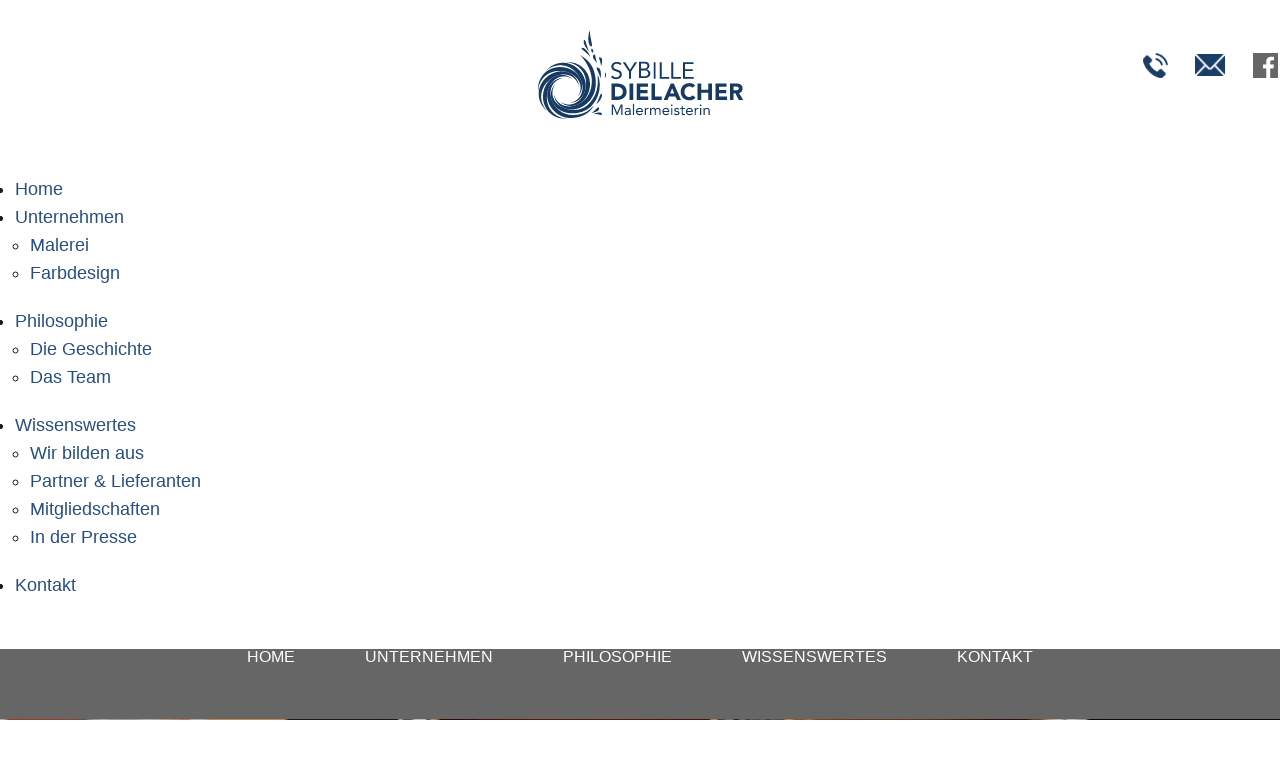

--- FILE ---
content_type: text/html; charset=UTF-8
request_url: https://www.die-dielacher.at/Faszination-Farbdesign_pid,30074,nid,49498,type,newsdetail.html
body_size: 6270
content:
<!DOCTYPE HTML>
<html lang="de">
			<head>
						<meta http-equiv="Content-Type" content="text/html; charset=utf-8" />

            
                            <title>Faszination Farbdesign</title>
            
			<link rel="dns-prefetch" href="https://stats.futureweb.at">
										<meta name="author" content="SCHREIBKRAFT Sabrina Schweiger" />
												
			<meta name="revisit-after" content="7 days" />
			<meta name="referrer" content="always">
			
			<link href="/js/jquery/ui/css/smoothness/jquery-ui-1.12.1.custom.min.css" rel="stylesheet" type="text/css" /><link rel="stylesheet" type="text/css" href="/includes/bootstrap/3/assets/css/bootstrap.min.css"><link rel="stylesheet" type="text/css" href="/templates/die-dielacher-2021.at/css/style.min.css?cb=1652271204">				<script nonce="iodpVlafo1cYS7NtQ0Z3AA==">function dummyGoogle(){this.push=function(param){return true;}}
					var _gaq=new dummyGoogle();if(!('ga'in window)){window.ga=function(){return false;};}</script>
				
			<script nonce="iodpVlafo1cYS7NtQ0Z3AA==">var js_up_lang="";</script>	        <script nonce="iodpVlafo1cYS7NtQ0Z3AA==" src="/js/jquery/jquery-3.3.1.min.js"></script>			
			<script nonce="iodpVlafo1cYS7NtQ0Z3AA==" defer src="/js/jquery/ui/jquery-ui-1.12.1.custom.min.js"></script><script nonce="iodpVlafo1cYS7NtQ0Z3AA==" defer src="/js/futureweb.min.js"></script><script nonce="iodpVlafo1cYS7NtQ0Z3AA==" defer src="/js/jquery/plugins/jquery.cookie.1.4.1.min.js"></script>
			<script nonce="iodpVlafo1cYS7NtQ0Z3AA==" defer src="/includes/bootstrap/3/assets/javascripts/bootstrap.min.js"></script>
			<link rel="icon" type="image/x-icon" href="/templates/die-dielacher-2021.at/img/favicon.ico" /><link rel="apple-touch-icon-precomposed" sizes="241x241" href="/templates/die-dielacher-2021.at/img/favicon.png?width=241" /><link rel="apple-touch-icon-precomposed" sizes="167x167" href="/templates/die-dielacher-2021.at/img/favicon.png?width=167" /><link rel="apple-touch-icon-precomposed" sizes="152x152" href="/templates/die-dielacher-2021.at/img/favicon.png?width=152" /><link rel="apple-touch-icon-precomposed" sizes="144x144" href="/templates/die-dielacher-2021.at/img/favicon.png?width=144" /><link rel="apple-touch-icon-precomposed" sizes="120x120" href="/templates/die-dielacher-2021.at/img/favicon.png?width=120" /><link rel="apple-touch-icon-precomposed" sizes="114x114" href="/templates/die-dielacher-2021.at/img/favicon.png?width=114" /><link rel="apple-touch-icon-precomposed" sizes="72x72" href="/templates/die-dielacher-2021.at/img/favicon.png?width=72" /><link rel="apple-touch-icon-precomposed" href="/templates/die-dielacher-2021.at/img/favicon.png?width=57" /><link rel="icon" sizes="192x192" href="/templates/die-dielacher-2021.at/img/favicon.png?width=192" /><link rel="icon" sizes="128x128" href="/templates/die-dielacher-2021.at/img/favicon.png?width=128" /><link rel="icon" sizes="16x16" href="/templates/die-dielacher-2021.at/img/favicon.ico" /><meta name="apple-mobile-web-app-title" content="Malerei Sybille Dielacher" /><meta name="application-name" content="Malerei Sybille Dielacher" />			
			<script nonce="iodpVlafo1cYS7NtQ0Z3AA==" defer src="/js/jquery/blueimp_Gallery/2.31.0/js/jquery.blueimp-gallery.min.js"></script><script nonce="iodpVlafo1cYS7NtQ0Z3AA==" defer src="/js/jquery/blueimp_Gallery/2.31.0/js/jquery.blueimp-gallery-call.min.js"></script><script nonce="iodpVlafo1cYS7NtQ0Z3AA==" defer src="/js/fancybox/3.2.5/dist/jquery.fancybox.min.js"></script><script nonce="iodpVlafo1cYS7NtQ0Z3AA==" defer src="/js/fancybox/3.2.5/dist/fancyboxCall.min.js"></script><link rel="stylesheet" href="/js/fancybox/3.2.5/dist/jquery.fancybox.min.css">
			<link rel="alternate" type="application/rss+xml" title="Das Team" href="/php/rss/news.php?news_menue_id=70655" />			<link rel="image_src" href="/userdata/796/hb/firma.jpg" /><meta name="viewport" content="width=device-width, initial-scale=1">

<meta name="theme-color" content="#274e83">


		<script>
			var menuLock = false;
			function positionMenu(){
				var windowwidth = $(window).width()+13;
				var offsettop = $(window).scrollTop();
				var startfixed = $(".top_cst").innerHeight();

				if(windowwidth > 992) {
					if(offsettop > startfixed) {
						if(menuLock != true) {
							$(".top_bar").addClass("top_bar_fixed");
							$(".top_cst").css("margin-bottom", $(".top_bar").innerHeight());
							menuLock = true;
						}
					} else {
						if(menuLock == true) {
							$(".top_bar").removeClass("top_bar_fixed");
							$(".top_cst").css("margin-bottom", "0");
							menuLock = false;
						}
					}
				}
			}
			var topLinkLock = false;
			function showtoplink() {
				var offsettop_val = 0;
				var offsettop = $(window).scrollTop();

				offsettop_val = 300;

				if(offsettop > offsettop_val) {
					if(topLinkLock != true) {
						$(".top_link").stop().fadeIn("fast");
						topLinkLock = true;
					}
				} else {
					if(topLinkLock == true) {
						$(".top_link").stop().fadeOut("fast");
						topLinkLock = false;
					}
				}
			}
			$(window).scroll(function() {
				showtoplink();
				positionMenu();
			});
			var lastScrollLeft = 0;
			function scrollDetect() {
				$("table").each(function(){
					if(!$(this).hasClass("tableScrollable")) {
						if($(this).width() > $("#content-usr").width()) {
							$(this).addClass("tableScrollable");
							$(this).wrap('<div class="table_smartphone_parent"></div>');
							$(this).wrap('<div class="table_smartphone_parent_inner"></div>');
						}
					} else {
						$(this).unwrap();
						$(this).removeClass("tableScrollable");
					}
				});
				$(".table_smartphone_parent_inner").scroll(function() {
					var documentScrollLeft = $(this).scrollLeft();
					if (lastScrollLeft != documentScrollLeft) {
						$(this).addClass("disable_icon");
					} else {
						$(this).removeClass("disable_icon");
					}
				});
			}
			$(function(){
				$(".show_lang_menu").click(function(){
					$(".lang_menu").stop().slideToggle(300);
				});
				$(".menu_toggle").click(function(){
					$(".menu_cst_small").stop().slideToggle(300);
				});
				$(".top_link").click(function(){
					$("html,body").animate({
						scrollTop: 0
					}, 1000);
				});$('[data-toggle="tooltip"]').tooltip({html: true});
				showtoplink();
				positionMenu();
			});
			var bannerheight = 0;
	        $(window).on("load", function(){ /*$(window).load(function(){ deprecated as of JQuery 3 ...*/
				bannerheight = $(".banner_cst .carousel").height();
				$.cookie("headImgHeight", bannerheight, { path: "/", expires: 730 });

				$(".banner_cst").css("height", "auto");
			});
			$(window).resize(function(){
				bannerheight = $(".banner_cst .carousel").height();
				$.cookie("headImgHeight", bannerheight, { path: "/", expires: 730 });});
		</script>
	
			<script>
				function resizeYoutubeIframe() {
					$("iframe").each(function() {
						if($(this).attr("src") && $(this).attr("src").indexOf("youtube.com") != -1) {
							var yt_player_width = $(this).attr("width");
							var yt_player_height = $(this).attr("height");
							var yt_player_new_width = $(this).parent().width();

							if(yt_player_new_width == 0) {
								yt_player_new_width = $(this).parent().parent().width();

								if(yt_player_new_width == 0 || $(this).parent().parent().is(":hidden")) {
									yt_player_new_width =  $(this).parent().parent().parent().width();

									if(yt_player_new_width == 0 || $(this).parent().parent().parent().is(":hidden")) {
										yt_player_new_width =  $(this).parent().parent().parent().parent().width();

										if(yt_player_new_width == 0 || $(this).parent().parent().parent().parent().is(":hidden")) {
											yt_player_new_width =  $(this).parent().parent().parent().parent().parent().width();
										}
									}
								}
							}

							var yt_player_new_height = yt_player_new_width/(yt_player_width/yt_player_height);

							$(this).width(yt_player_new_width);
							$(this).height(yt_player_new_height);
						}
					});
				}
				$(function(){
					resizeYoutubeIframe();
				});
				$(window).resize(function(){
					resizeYoutubeIframe();
				});
			</script>
		
			<script>
				$(function(){$(".nd_newsimg").addClass("imageScaleBlurEffect");
						$(".nd_newsimg a").append('<span class="imageScaleBlurEffectOverlay">&nbsp;</span>');});
			</script>
		
			<style>
				.news_nug_cont .newsimg_nug a img, .news_nug_cont_right .newsimg_nug a img,
				.newscontent .newsimg img,
				.nd_newsimg img,
				.menue_box .menue_box_bottom a img,
				ul#bootstrapGal li a.bsImg img {
					opacity: 1 !important;
				}
			</style>
		
		<script src="https://maps.googleapis.com/maps/api/js?key=AIzaSyBIcq3ML5uHtiG72TR5hJPdTJPzssix6dw"></script>

		<script>
			var myLatlng, mapOptions, map, marker;
			function initialize() {

				myLatlng = new google.maps.LatLng(47.44874191,12.30572891);

				var map_style = [
					{
						"featureType": "all",
						"elementType": "all",
						"stylers": [
							{
								"saturation": 0
							}
						]
					}
				];

				mapOptions = {
					zoom: 16,
					styles: map_style,
					center: myLatlng
				};
				map = new google.maps.Map(document.getElementById("map-canvas"), mapOptions);
				marker = new google.maps.Marker({
					position: myLatlng,
					map: map,
					animation: google.maps.Animation.DROP
				});
				google.maps.event.addListenerOnce(map, "idle", function(){
					$("#map-canvas").css("background", "none");
				});

				/* Stats about Google Map Calls ... info for API billing ... */
				_paq.push(["trackEvent", "Map", "HEAD", "www.die-dielacher.at"]);
			}
			$(window).on("load", function(){
				initialize();
			});
		</script>
		<style>
			#map-canvas {
				height: 100%;
				margin: 0px;
				padding: 0px;
				background-image: url("/images/loading_google.gif");
				background-repeat: no-repeat;
				background-color: #e5e3df;
				background-position: center center;
			}
		</style>						<meta name="description" content="Farbe ist Empfindung und so individuell wie Sie selbst." />
			<meta name="keywords" content="dielacher, malerei, werbetechnik, farbdesign, schriften, transparente, schilder, folien, kirchberg, tirol, handwerk" />
	        	        											
			
			
						<script nonce="iodpVlafo1cYS7NtQ0Z3AA==" defer src="/templates/die-dielacher-2021.at/includes/klaro_config.js.php?lang=de&cb=f629ceaeb8755c7c87845b560870ec5f"></script><script nonce="iodpVlafo1cYS7NtQ0Z3AA==" defer src="/js/klaro/0.0.0-futureweb/dist/klaro.js"></script>			</head>

							
									<body class="body_index">
				
	        
	        	                    
			
		<header class="top_cst">
			<div class="container container_custom">
				<div class="top_cst_logo">
					<a href="/">
						<img src="/templates/die-dielacher-2021.at/img/logo.svg" alt="Malerei Sybille Dielacher" />
					</a>
				</div>
				<div class="top_cst_left">
				</div>
				<div class="top_cst_right">
					<a class="top_cst_right_phone" href="tel:0043535720137" data-toggle="tooltip" data-placement="bottom" title="+43 (0) 5357 20137">&nbsp;</a>
					<a class="top_cst_right_mail" href="mailto:info@die-dielacher.at" data-toggle="tooltip" data-placement="bottom" title="info@die-dielacher.at">&nbsp;</a>
					<a class="top_cst_right_facebook" href="https://www.facebook.com/DielacherWerbetech" rel="nofollow external" data-toggle="tooltip" data-placement="bottom" title="Auf Facebook anzeigen">&nbsp;</a>
					<div class="menu_toggle nocontent hidden-lg hidden-md">&nbsp;</div>
				</div>
				<div class="clear">&nbsp;</div>
			</div>
		</header>

		<div class="menu_cst_small hidden-lg hidden-md">
			<nav id="navbar_small" class="navbar-collapse">
				
<ul tabindex="-1"  class="nav navbar-nav l0">
	<li class="mnu30044 l0"><a  href="/" class="" data-text="Home">Home</a></li>
	<li class="mnu30054 l0 has_submenu"><a  href="/de/unternehmen/" class="" data-text="Unternehmen">Unternehmen</a>
		<ul class="dropdown-menu collapse l1">
			<li class="mnu30061 l1"><a  href="/de/malerei/" class="" data-text="Malerei">Malerei</a></li>
			<li class="mnu30059 l1 lastElem"><a  href="/de/farbdesign/" class="" data-text="Farbdesign">Farbdesign</a></li>
		</ul>
	</li>
	<li class="mnu76125 l0 has_submenu"><a  href="/Malerei-Sybille-Dielacher-Philosophie_pid,76125,type,menue.html" class="" data-text="Philosophie">Philosophie</a>
		<ul class="dropdown-menu collapse l1">
			<li class="mnu30079 l1"><a  href="/de/geschichte/" class="" data-text="Die Geschichte">Die Geschichte</a></li>
			<li class="mnu70655 l1 lastElem"><a  href="/Malerei-Sybille-Dielacher-Das-Team_pid,70655,type,news.html" class="" data-text="Das Team">Das Team</a></li>
		</ul>
	</li>
	<li class="mnu76127 l0 has_submenu"><a  href="/Malerei-Sybille-Dielacher-Wissenswertes_pid,76127,type,menue.html" class="" data-text="Wissenswertes">Wissenswertes</a>
		<ul class="dropdown-menu collapse l1">
			<li class="mnu70657 l1"><a  href="/Malerei-Sybille-Dielacher-Wir-bilden-aus_pid,30071,type,firmeninfo.html" class="" data-text="Wir bilden aus">Wir bilden aus</a></li>
			<li class="mnu70660 l1"><a  href="/Malerei-Sybille-Dielacher-Partner-und-Lieferanten_pid,30068,type,firmeninfo.html" class="" data-text="Partner &amp; Lieferanten">Partner &amp; Lieferanten</a></li>
			<li class="mnu70662 l1"><a  href="/Malerei-Sybille-Dielacher-Mitgliedschaften_pid,30070,type,firmeninfo.html" class="" data-text="Mitgliedschaften">Mitgliedschaften</a></li>
			<li class="mnu70663 l1 lastElem"><a  href="/Malerei-Sybille-Dielacher-In-der-Presse_pid,30075,type,news.html" class="" data-text="In der Presse">In der Presse</a></li>
		</ul>
	</li>
	<li class="mnu30057 l0 lastElem"><a  href="/de/kontakt/" class="" data-text="Kontakt">Kontakt</a></li>
</ul>				<div class="clear">&nbsp;</div>
			</nav>
		</div>

		<div class="top_bar hidden-sm hidden-xs">
			<div class="container">
				<div class="menu_cst hidden-sm hidden-xs">
					<nav id="navbar" class="navbar-collapse">
						
<ul tabindex="-1"  class="nav navbar-nav l0">
	<li class="mnu30044 l0"><a  href="/" class="" data-text="Home">Home</a></li>
	<li class="mnu30054 l0 has_submenu"><a  href="/de/unternehmen/" class="" data-text="Unternehmen">Unternehmen</a>
		<ul class="dropdown-menu collapse l1">
			<li class="mnu30061 l1"><a  href="/de/malerei/" class="" data-text="Malerei">Malerei</a></li>
			<li class="mnu30059 l1 lastElem"><a  href="/de/farbdesign/" class="" data-text="Farbdesign">Farbdesign</a></li>
		</ul>
	</li>
	<li class="mnu76125 l0 has_submenu"><a  href="/Malerei-Sybille-Dielacher-Philosophie_pid,76125,type,menue.html" class="" data-text="Philosophie">Philosophie</a>
		<ul class="dropdown-menu collapse l1">
			<li class="mnu30079 l1"><a  href="/de/geschichte/" class="" data-text="Die Geschichte">Die Geschichte</a></li>
			<li class="mnu70655 l1 lastElem"><a  href="/Malerei-Sybille-Dielacher-Das-Team_pid,70655,type,news.html" class="" data-text="Das Team">Das Team</a></li>
		</ul>
	</li>
	<li class="mnu76127 l0 has_submenu"><a  href="/Malerei-Sybille-Dielacher-Wissenswertes_pid,76127,type,menue.html" class="" data-text="Wissenswertes">Wissenswertes</a>
		<ul class="dropdown-menu collapse l1">
			<li class="mnu70657 l1"><a  href="/Malerei-Sybille-Dielacher-Wir-bilden-aus_pid,30071,type,firmeninfo.html" class="" data-text="Wir bilden aus">Wir bilden aus</a></li>
			<li class="mnu70660 l1"><a  href="/Malerei-Sybille-Dielacher-Partner-und-Lieferanten_pid,30068,type,firmeninfo.html" class="" data-text="Partner &amp; Lieferanten">Partner &amp; Lieferanten</a></li>
			<li class="mnu70662 l1"><a  href="/Malerei-Sybille-Dielacher-Mitgliedschaften_pid,30070,type,firmeninfo.html" class="" data-text="Mitgliedschaften">Mitgliedschaften</a></li>
			<li class="mnu70663 l1 lastElem"><a  href="/Malerei-Sybille-Dielacher-In-der-Presse_pid,30075,type,news.html" class="" data-text="In der Presse">In der Presse</a></li>
		</ul>
	</li>
	<li class="mnu30057 l0 lastElem"><a  href="/de/kontakt/" class="" data-text="Kontakt">Kontakt</a></li>
</ul>					</nav>
				</div>
			</div>
		</div>

					<div class="banner_cst">
				<div class="banner_cst_shadow_top">&nbsp;</div>
				<div class="banner_cst_shadow_bottom">&nbsp;</div>
				<link href="/js/jquery/bootstrap_carousel/carousel_fade_controls.css?v=1.01" rel="stylesheet" property="stylesheet"><script defer src="/js/jquery/plugins/header_slide_functions.min.js"></script><script defer src="/js/jquery/bootstrap_carousel/hammer.2.0.6.min.js"></script>
	<script>
		$(document).ready(function(){
			$("#carousel-example-generic").carousel({
				interval:5000,
				pause:"hover",
				wrap:true,
				keyboard:true
			});
			var carousel_div = document.getElementById("carousel-example-generic");
			var carousel_elem = new Hammer(carousel_div);
			carousel_elem.on("swipeleft", function(ev) {
				$("#carousel-example-generic").carousel("next");
			});
			carousel_elem.on("swiperight", function(ev) {
				$("#carousel-example-generic").carousel("prev");
			});

			function handleVideo(video, carousel) {
				carousel.pause();

				video.currentTime = 0;
				video.play();

				video.addEventListener("playing", function(e) {
					e.preventDefault();
					carousel.pause();
					video.classList.add("playing");
				});

				video.addEventListener("ended", function() {
					video.muted = true;
					video.classList.remove("playing");
					carousel.cycle();
					carousel.next();
				});

				video.addEventListener("error", function() {
					video.muted = true;
					video.classList.remove("playing");
					carousel.cycle();
					carousel.next();
				});
			}

			var carouselInterval = setInterval(function() {
				if ($("#carousel-example-generic").data("bs.carousel")) {
					clearInterval(carouselInterval);
					var carousel = $("#carousel-example-generic").data("bs.carousel");
					var video = $("#carousel-example-generic .carousel-inner > *:first-child > video");
					if(video.length) {
						handleVideo(video[0], carousel);
					} else {
						carousel.cycle();
					}
				}
			}, 100);

			if($("#carousel-example-generic .carousel-inner > *").length == 1) {
				if($("#carousel-example-generic .carousel-inner > * > video")) {
					$("#carousel-example-generic .carousel-inner > * > video").attr("loop", true);
				}
			}

			$("#carousel-example-generic").on("slide.bs.carousel", function (e) {
				var slide = e.relatedTarget;
				if (slide.querySelector("video")) {
					var video = slide.querySelector("video");
					var carousel = $(this).data("bs.carousel");
					handleVideo(video, carousel);
				}
			});
				});
	</script>


	<script>
		$(window).on('load', function(){
			if(navigator.cookieEnabled) { var oldWidth = $.cookie("headImgWidth"); } else { var oldWidth = 0 }
			var resizeWidth = $(".carousel-inner img").attr("data-width");
			if(resizeWidth < $(".carousel-inner").width()) {
				resizeWidth = $(".carousel-inner").width();
			$(".carousel-inner img").each(function(){
				var newUrl = replaceUrlParam($(this).attr("src"), "width", resizeWidth);
				if(oldWidth<resizeWidth){
					$(this).attr("src",newUrl);
					$(this).attr("data-width",resizeWidth);
				}
			});
			}
			if(navigator.cookieEnabled) { $.cookie("headImgWidth", resizeWidth, { path: "/", expires: 730 }); }
		$(window).smartresize(function(){
			if(navigator.cookieEnabled) { var oldWidth = $.cookie("headImgWidth"); } else { var oldWidth = 0; }
			var resizeWidth = $(".carousel-inner img").attr("data-width");
			if(resizeWidth < $(".carousel-inner").width()) {
				resizeWidth = $(".carousel-inner").width();
			}
			if(navigator.cookieEnabled) { $.cookie("headImgWidth", resizeWidth, { path: "/", expires: 730 }); }
			$(".carousel-inner img").each(function(){
				var newUrl = replaceUrlParam($(this).attr("src"), "width", resizeWidth);
				if(oldWidth<resizeWidth){
					$(this).attr("src",newUrl);
					$(this).attr("data-width",resizeWidth);
				}
			});
		});
		});
	</script>

<div id="carousel-example-generic" class="carousel fade"><div class="carousel-inner"><div class="item active"><img src="/userdata/796/hb/mainimages/adobestock_3062764851.jpeg?cb=1721204986" data-width="0" alt="Image" width="1920" height="500" /></div><div class="item"><img src="/userdata/796/hb/mainimages/headerhomepage_20251920x500px.png?cb=1763463222" data-width="0" alt="Image" width="1920" height="500" /></div><div class="item"><img src="/userdata/796/hb/mainimages/adobestock_660051824.jpeg?cb=1721205003" data-width="0" alt="Image" width="1920" height="500" /></div></div>
				<div class="carouselControls">
					<a class="left carousel-control" href="#carousel-example-generic" data-slide="prev">
						<span class="glyphicon glyphicon-chevron-left" aria-hidden="true"></span>
						<span class="sr-only">Previous</span>
					</a>
					<a class="right carousel-control" href="#carousel-example-generic" data-slide="next">
						<span class="glyphicon glyphicon-chevron-right" aria-hidden="true"></span>
						<span class="sr-only">Next</span>
					</a>
				</div><ol class="carousel-indicators"><li data-target="#carousel-example-generic" data-slide-to="0" class=" active"></li><li data-target="#carousel-example-generic" data-slide-to="1" class=""></li><li data-target="#carousel-example-generic" data-slide-to="2" class=""></li></ol></div>			</div>
		
		<main class="main_cst">
			<div class="container container_custom">
				
<div id="content-usr"><h1>Faszination Farbdesign</h1>

<div id="inner-content-usr" class="content_usr_30074">

	<p style="text-align: left;">Die Faszination der Farben begleitet uns jeden Tag. Allein in der Natur spiegeln sich geheimnisvolle Farbtöne in einem harmonischen Zusammenspiel von warm und kalt wider.</p>
<p style="text-align: left;">Bei einem bewussten Spaziergang im Frühling, werden Sie das satte grün und die frischen Farben besonders wahrnehmen. Hingegen im Herbst taucht die Natur alles in gedecktere Farbtöne wie orange, rot und braun. Dieses Farbspiel wirkt wie eine Farbtherapie auf uns Menschen und löst dabei Empfindungen in jedem von uns aus.</p>
<p style="text-align: left;">Im Rahmen einer gezielten Farbberatung durch Sybille Dielacher erfahren Sie alles Wissenswerte, wie man die eigenen Stärken und Schwächen in einen harmonischen Einklang bei der Wohnraumgestaltung bringen kann.</p>
			
		
		   			<p id="newsDetailBack" class="opensearchserver.ignore">
				<a onclick="history.go(-1); return false;" href="/Malerei-Sybille-Dielacher-Tipps_pid,30074,type,aktuelles.html">
					Zurück				</a>
							</p>
	   
		<div class="clear">&nbsp;</div>


</div></div>
				<div class="clear">&nbsp;</div>
			</div>
		</main>

			<div class="gmap_cst">
		<div id="map-canvas"></div>
	</div>

		<footer class="footer_cst">
			<div class="container">
				<div class="footer_cst_left">
	      			<span>Bahnhofstraße 26</span>
					<span>A-6365 Kirchberg in Tirol</span>
					<span>Tel.: <a href="tel:0043535720137">+43 (0) 5357 20137</a></span>
					<span>Mail: <a href="mailto:info@die-dielacher.at">info@die-dielacher.at</a></span>
				</div>
				<div class="footer_cst_right">
					<div class="footer_cst_right_menu">
						<a href="#" class="cookie_info" onclick="return klaro.show();">Cookies</a>
						
<ul tabindex="-1"  id="FooterMenuBar1" class="footer_cst_menu l0">
	<li class="mnu70665 l0"><a  href="/de/impressum/" class="" data-text="Impressum">Impressum</a></li>
	<li class="mnu55279 l0 lastElem"><a  href="/de/datenschutz/" class="" data-text="Datenschutz">Datenschutz</a></li>
</ul>					</div>
					<div class="footer_cst_right_copyright">
						&copy; <a href="https://www.futureweb.at" rel="external">Futureweb</a>					</div>
					<div class="clear">&nbsp;</div>
				</div>
				<div class="clear">&nbsp;</div>
			</div>
		</footer>

		<div class="top_link"><span></span></div>

											<div id="blueimp-gallery" class="blueimp-gallery blueimp-gallery-controls notranslate">
					<div class="slides"></div>
					<h3 class="title">&nbsp;</h3>
					<div class="prev">‹</div>
					<div class="next">›</div>
					<div class="close">×</div>
					<div class="play-pause"></div>
					<ol class="indicator"></ol>
				</div>
			                <!-- Matomo -->
                                                <script nonce="iodpVlafo1cYS7NtQ0Z3AA==" type="application/javascript" data-type="application/javascript" data-name="matomo">
                  var _paq = window._paq = window._paq || [];
                  /* tracker methods like "setCustomDimension" should be called before "trackPageView" */
                  _paq.push(['requireCookieConsent']);
                  _paq.push(["setDocumentTitle", document.domain + "/" + document.title]);
                  _paq.push(['trackPageView']);
                  _paq.push(['enableLinkTracking']);
                  _paq.push(['enableHeartBeatTimer']);
                  (function() {
                    var u="https://stats.futureweb.at/";
                    _paq.push(['setTrackerUrl', u+'matomo.php']);
                    _paq.push(['setSiteId', '1']);
                                        _paq.push(['addTracker', piwikUrl = u+'matomo.php', 685]);                    var d=document, g=d.createElement('script'), s=d.getElementsByTagName('script')[0];
                    g.type='text/javascript'; g.async=true; g.src=u+'matomo.js'; s.parentNode.insertBefore(g,s);
                  })();
                </script>
                <noscript>
                	<p><img src="https://stats.futureweb.at/matomo.php?idsite=1&rec=1" style="border:0;" alt="" /></p>
                	                		<p><img src="https://stats.futureweb.at/matomo.php?idsite=685&rec=1" style="border:0;" alt="" /></p>
                	               	</noscript>
                <!-- End Matomo Code -->
			
                                    
		    <link rel="stylesheet" href="/js/jquery/blueimp_Gallery/2.31.0/css/blueimp-gallery.min.css">
									</body>
			</html>
	

--- FILE ---
content_type: text/css; charset=UTF-8
request_url: https://www.die-dielacher.at/templates/die-dielacher-2021.at/css/style.min.css?cb=1652271204
body_size: 11650
content:
@font-face{font-family:"OpenSans";src:url("../../../includes/webfonts/opensans/OpenSans-Regular-webfont.eot");src:url("../../../includes/webfonts/opensans/OpenSans-Regular-webfont.eot?#iefix") format("embedded-opentype"),url("../../../includes/webfonts/opensans/OpenSans-Regular-webfont.woff") format("woff"),url("../../../includes/webfonts/opensans/OpenSans-Regular-webfont.ttf") format("truetype"),url("../../../includes/webfonts/opensans/OpenSans-Regular-webfont.svg") format("svg");font-weight:normal;font-style:normal}@font-face{font-family:"Raleway";src:url("../../../includes/webfonts/raleway/Raleway-Regular-webfont.eot");src:url("../../../includes/webfonts/raleway/Raleway-Regular-webfont.eot?#iefix") format("embedded-opentype"),url("../../../includes/webfonts/raleway/Raleway-Regular-webfont.woff") format("woff"),url("../../../includes/webfonts/raleway/Raleway-Regular-webfont.ttf") format("truetype"),url("../../../includes/webfonts/raleway/Raleway-Regular-webfont.svg") format("svg");font-weight:normal;font-style:normal}@font-face{font-family:"RalewayLight";src:url("../../../includes/webfonts/raleway/Raleway-Light-webfont.eot");src:url("../../../includes/webfonts/raleway/Raleway-Light-webfont.eot?#iefix") format("embedded-opentype"),url("../../../includes/webfonts/raleway/Raleway-Light-webfont.woff") format("woff"),url("../../../includes/webfonts/raleway/Raleway-Light-webfont.ttf") format("truetype"),url("../../../includes/webfonts/raleway/Raleway-Light-webfont.svg") format("svg");font-weight:normal;font-style:normal}@font-face{font-family:"RalewaySemiBold";src:url("../../../includes/webfonts/raleway/Raleway-SemiBold-webfont.eot");src:url("../../../includes/webfonts/raleway/Raleway-SemiBold-webfont.eot?#iefix") format("embedded-opentype"),url("../../../includes/webfonts/raleway/Raleway-SemiBold-webfont.woff") format("woff"),url("../../../includes/webfonts/raleway/Raleway-SemiBold-webfont.ttf") format("truetype"),url("../../../includes/webfonts/raleway/Raleway-SemiBold-webfont.svg") format("svg");font-weight:normal;font-style:normal}@font-face{font-family:"InterRegular";src:url("/includes/webfonts/inter/Inter-Regular.woff2") format("woff2"),url("/includes/webfonts/inter/Inter-Regular.woff") format("woff");font-weight:normal;font-style:normal}@font-face{font-family:"InterBold";src:url("/includes/webfonts/inter/Inter-Bold.woff2") format("woff2"),url("/includes/webfonts/inter/Inter-Bold.woff") format("woff");font-weight:normal;font-style:normal}@font-face{font-family:"InterBlack";src:url("/includes/webfonts/inter/Inter-Black.woff2") format("woff2"),url("/includes/webfonts/inter/Inter-Black.woff") format("woff");font-weight:normal;font-style:normal}@font-face{font-family:"SweetlyBroken";src:url("/includes/webfonts/sweetlybroken/2021/SweetlyBroken.woff2") format("woff2"),url("/includes/webfonts/sweetlybroken/2021/SweetlyBroken.woff") format("woff");font-weight:normal;font-style:normal}strong{font-weight:normal;font-style:normal;font-family:InterBold}italic,em{font-weight:normal;font-style:italic;font-family:InterRegular}.pagination{border-radius:0;display:block;margin:20px 0;padding-left:0;text-align:center}.pagination a,.pagination span,.pagination a:link{padding:4px 15px;background:#274e83;color:#fff !important;border-radius:5px 5px 5px 5px;display:inline-block}.pagination a:hover,.pagination a.activePagination,.pagination span:hover,.pagination span.activePagination,.pagination a:link:hover,.pagination a:link.activePagination{background:#1e3b64}.pagination a.qp_counter,.pagination span.qp_counter,.pagination a:link.qp_counter{background:none;padding:0 4px;color:#274e83 !important}#inn_content{width:100%}ul#thelist{list-style:none;padding:0;margin:0;width:100%}ul#thelist .container{width:100%;min-width:230px;line-height:2.1em}ul#thelist input,ul#thelist textarea,ul#thelist select{border:none;padding:6px 10px;font-size:1em}ul#thelist input{width:200px}ul#thelist select{min-width:90px}ul#thelist input[type=radio]{width:auto;margin-right:10px}ul#thelist .btn{background:#274e83;font-family:RaleWayLight;font-size:1.188em;color:#fff;text-align:center;border-radius:5px 5px 5px 5px;padding:6px 10px;border:none;margin-top:15px}ul#thelist .btn:hover,ul#thelist .btn:focus{background:#224573;text-decoration:none;border:none}ul#thelist li.jq_li{margin-bottom:5px;width:100% !important}ul#thelist li.jq_li table.sel{width:100% !important}ul#thelist li.jq_li table.sel td{width:50% !important}ul#thelist li.jq_li table.sel td div{width:100% !important}ul#thelist li.jq_li span.Errortext{display:none !important}.anfrage_thank_site_div{padding-top:5%;font-size:1.1em !important;font-family:InterRegular,Verdana,sans-serif !important}.DivErrortext{background:#d70000 !important;border:none !important;color:#fff !important;font-family:InterRegular,Verdana,sans-serif;font-size:.9em !important;margin:0 !important;padding:5px 0 !important;text-align:center !important;width:95% !important;display:none !important}@media(max-width: 767px){body.body_index ul#thelist li.jq_li{margin-bottom:10px}body.body_index ul#thelist li.jq_li table.sel td{width:100% !important;display:block}body.body_index ul#thelist li.jq_li input,body.body_index ul#thelist li.jq_li select,body.body_index ul#thelist li.jq_li textarea{width:100%}body.body_index ul#thelist li.jq_li input[type=radio],body.body_index ul#thelist li.jq_li select[type=radio],body.body_index ul#thelist li.jq_li textarea[type=radio]{width:auto}}#events{font-family:InterBlack}#events .ui-widget{font-size:1em;font-family:InterBlack}#events .ui-accordion-header{background:#666;color:#fff;border:none;transition:all .3s ease 0s;padding:0}#events .ui-accordion-header .month_icon{padding:10px 15px;font-size:1.4em;font-family:RaleWayLight}#events .ui-accordion-header span{display:none}#events .ui-accordion-header:hover,#events .ui-accordion-header.ui-accordion-header-active{background:#274e83;transition:all .3s ease 0s}#events .ui-accordion-content{padding:10px}#events .ui-accordion-content li{border-bottom:1px solid #e1e1e1;padding-bottom:10px;margin-bottom:10px}#events .ui-accordion-content li a .header{color:#274e83;font-size:1.3em;font-family:RaleWayLight;padding-bottom:5px}#events .ui-accordion-content li:last-child{border-bottom:none;padding-bottom:0;margin-bottom:0}#events .ui-accordion-content li .days_event,#events .ui-accordion-content li .days_ort,#events .ui-accordion-content li .days_location{display:none}#events .ui-accordion-content li .event_name::before{content:"Event: ";font-family:RaleWaySemiBold}#events .ui-accordion-content li .event_shortname::before{content:"Ort/Details: ";font-family:RaleWaySemiBold}.events_detailsite .month .month_icon{color:#274e83;font-size:1.3em;font-family:RaleWayLight;padding-bottom:5px}.events_detailsite .detailheader{font-family:RaleWaySemiBold}.events_detailsite .event_rows .event_info{float:left;width:auto;margin-right:10px;font-family:RaleWaySemiBold;margin-bottom:5px}.events_detailsite .event_rows .event_detailinfo,.events_detailsite .event_rows .event_homepage{float:left;width:auto;margin-bottom:5px}#freebusy_front .freebusy_nav{text-align:center}#freebusy_front .freebusy_nav a{padding:4px 15px;background:#274e83;color:#fff !important;border-radius:5px 5px 5px 5px;display:inline-block;margin-right:5px;text-align:center}#freebusy_front .freebusy_nav a:hover{background:#666}#freebusy_front .freebusy_nav span.nav_spacer{display:block;clear:both}#freebusy_front .freebusy_nav span.green{background:#009620;padding:5px 15px}#freebusy_front .freebusy_nav span.blue{background:#0079be;padding:5px 15px}#freebusy_front .freebusy_nav span.red{background:#be0000;padding:5px 15px}#freebusy_front .freebusy_nav span.month_day{background:#e6e6e6;padding:5px 15px}#freebusy_front .months_cont{margin-top:20px}#freebusy_front .months_cont .months{width:31%;float:left;margin:0 1% 4% 1%;background:none;height:300px}#freebusy_front .months_cont .months table{width:100%}#freebusy_front .months_cont .months table .frb_month{background:#274e83;color:#fff;font-size:1.3em;font-family:RaleWayLight;border:none;padding:8px 0}#freebusy_front .months_cont .months table .frb_day{background:#666;color:#fff;font-size:1em;font-family:RaleWayLight;border:none}#freebusy_front .months_cont .months table td{padding:5px 0;text-align:center;border:1px solid #e1e1e1}#freebusy_front .months_cont .months table td.month_day{background:#e6e6e6;color:#333639}#freebusy_front .months_cont .months table td.green{background:#009620;color:#fff}#freebusy_front .months_cont .months table td.blue{background:#0079be;color:#fff}#freebusy_front .months_cont .months table td.red{background:#be0000;color:#fff}@media(max-width: 1199px){#freebusy_front .months_cont .months{height:270px}}@media(max-width: 991px){#freebusy_front .months_cont .months{width:48%}}@media(max-width: 767px){#freebusy_front .freebusy_nav span{line-height:2.5em}#freebusy_front .months_cont .months{width:100%;margin:0 0 4% 0}}#gbtitlename,#gbtitlemessage{width:30%;float:left;margin-top:15px;padding:15px 0 5px 0;margin-bottom:10px;border-bottom:1px solid #e1e1e1}#gbtitlename h2,#gbtitlemessage h2{margin:0;border:none}#gbtitlemessage{width:70%}#gbadmessage{padding:0 0 30px 0;color:#274e83;font-size:1.2em}.cleargb{clear:both}.cleargb .gbname{width:30%;float:left}.cleargb .gbname img{height:35px !important;width:auto}.cleargb .gbmessage{width:70%;float:left}#form1 table{width:100%}#form1 table tr td input,#form1 table tr td textarea{margin-bottom:10px}#form1 table .form_validation_field_error_error_message{color:#d70000;font-size:.8em;font-weight:normal;margin-top:-5px;padding-bottom:5px;padding-left:5px}#form1 h1{font-size:1.875em;color:#274e83;font-family:RaleWayLight;padding-bottom:10px;border-bottom:1px solid #e1e1e1;margin-bottom:20px;margin-top:40px}@media(max-width: 767px){body.body_index table.fwgb{margin-bottom:25px}body.body_index table.fwgb colgroup,body.body_index table.fwgb col{width:100% !important;display:block}body.body_index table.fwgb tr{margin-bottom:10px}body.body_index table.fwgb tr td{width:100% !important;display:block;margin-bottom:10px}body.body_index table.fwgb tr input,body.body_index table.fwgb tr select,body.body_index table.fwgb tr textarea{width:100%}body.body_index table.fwgb tr input[type=radio],body.body_index table.fwgb tr select[type=radio],body.body_index table.fwgb tr textarea[type=radio]{width:auto}}ul#bootstrapGal li a.bsImg{display:block;transition:background-color .3s;-moz-transition:background-color .3s;-webkit-transition:background-color .3s}ul#bootstrapGal li a.bsImg img{opacity:1;transition:opacity .3s;-moz-transition:opacity .3s;-webkit-transition:opacity .3s;cursor:pointer !important}ul#bootstrapGal li a.bsImg:hover{background-image:url("../img/zoom.png");background-repeat:no-repeat;background-position:center center;background-color:rgba(255,255,255,.7);transition:background-color .3s;-moz-transition:background-color .3s;-webkit-transition:background-color .3s}ul#bootstrapGal li a.bsImg:hover img{opacity:.3;transition:opacity .3s;-moz-transition:opacity .3s;-webkit-transition:opacity .3s}ul#bootstrapGal li img{width:100%;height:auto;max-width:100%}ul#bootstrapGal li .catdate a,ul#bootstrapGal li .catviews a,ul#bootstrapGal li .catpics a,ul#bootstrapGal li .picdate a,ul#bootstrapGal li .picviews a,ul#bootstrapGal li .picpics a,ul#bootstrapGal li .piccarddl a,ul#bootstrapGal li .photographer a{font-family:InterRegular,Verdana,sans-serif}#karte,#map_canvas{width:100% !important;color:#333}#gMapDirFrom,#gMapDirTo{float:none;width:100%}#gMapDirTo,#gMapDirSubmit{margin-top:15px}#gMapDirSubmit{margin-bottom:15px;font-size:1em;font-family:InterBlack;text-align:left}#gMapDirSubmit input{background:#666;border-radius:30px 30px 30px 30px;color:#fff;padding:15px 25px;display:inline-block}#gMapDirSubmit input:hover{background:#274e83}#gMapDirFromInput,#gMapDirToInfo{width:100%;float:none}#gMapDirFromInput input,#gMapDirToInfo input{padding:7px;color:#333639 !important;font-family:InterRegular,Verdana,sans-serif;font-size:1em}#gMapDirSubmit input{border:none;padding:10px 15px}#directions{width:100% !important}#directions .adp,#directions .adp table{color:#333639}#directions .adp.adp-placemark,#directions .adp table.adp-placemark{color:#333}.gmap_table_betrieb_daten{width:100%}.gmap_table_betrieb_daten td.gmap_betrieb_logo{padding-left:15px}.gmap_table_betrieb_daten td.gmap_betrieb_logo img{padding:0 !important}.gm-style img{max-width:none !important}table.impressum_table{width:100%}table.impressum_table td.first_col,table.impressum_table td.second_cold{width:50%}@media(max-width: 991px){table.impressum_table td.first_col,table.impressum_table td.second_col{width:100%;display:block}}.menue_box{margin:25px 0 0 0}.menue_box .menue_box_middle{font-family:RaleWayLight;font-size:1.2em;text-align:center;height:25px;overflow:hidden;margin-bottom:5px}.menue_box .menue_box_middle a{display:block}.menue_box .menue_box_bottom img{width:100%;height:auto;max-width:100%}.menue_box .menue_box_bottom a{display:block;transition:background-color .3s;-moz-transition:background-color .3s;-webkit-transition:background-color .3s}.menue_box .menue_box_bottom a img{opacity:1;transition:opacity .3s;-moz-transition:opacity .3s;-webkit-transition:opacity .3s;cursor:pointer !important}.menue_box .menue_box_bottom a:hover{background-image:url("../img/zoom.png");background-repeat:no-repeat;background-position:center center;background-color:rgba(255,255,255,.7);transition:background-color .3s;-moz-transition:background-color .3s;-webkit-transition:background-color .3s}.menue_box .menue_box_bottom a:hover img{opacity:.3;transition:opacity .3s;-moz-transition:opacity .3s;-webkit-transition:opacity .3s}#news_list .news_list_item{width:100%;border:1px solid #e1e1e1}#news_list .news_list_item h2{font-size:1.6em;margin:0;padding:0;border:none}#news_list .news_list_item h2 a{display:block;padding:15px}#news_list .news_list_item h2 a.news_list_item_link_icon{background-repeat:no-repeat;background-size:auto 50%;background-position:2% center;padding-left:50px}#news_list .dummyDetail{padding:10px;margin-top:0 !important;height:0}@media(max-width: 767px){#news_list .news_list_item h2 a.news_list_item_link_icon{background-position:4% center;padding-left:70px}}.news_nug_cont,.news_nug_cont_right{margin-bottom:4%;position:relative;height:auto;overflow:hidden}.news_nug_cont .newsimg_nug img,.news_nug_cont_right .newsimg_nug img{width:100%;max-width:100%;height:auto}.news_nug_cont .newsimg_nug a,.news_nug_cont_right .newsimg_nug a{display:block;transition:background-color .3s;-moz-transition:background-color .3s;-webkit-transition:background-color .3s}.news_nug_cont .newsimg_nug a img,.news_nug_cont_right .newsimg_nug a img{opacity:1;transition:opacity .3s;-moz-transition:opacity .3s;-webkit-transition:opacity .3s;cursor:pointer !important}.news_nug_cont .newsimg_nug a:hover,.news_nug_cont_right .newsimg_nug a:hover{background-image:url("../img/zoom.png");background-repeat:no-repeat;background-position:center center;background-color:rgba(255,255,255,.7);transition:background-color .3s;-moz-transition:background-color .3s;-webkit-transition:background-color .3s}.news_nug_cont .newsimg_nug a:hover img,.news_nug_cont_right .newsimg_nug a:hover img{opacity:.3;transition:opacity .3s;-moz-transition:opacity .3s;-webkit-transition:opacity .3s}.news_nug_cont .news_nug_title,.news_nug_cont_right .news_nug_title{padding:0px 15px;height:27px;overflow:hidden;margin:15px 0px 5px}.news_nug_cont .news_nug_title h2,.news_nug_cont_right .news_nug_title h2{border:none;padding:0;margin:0;font-size:1.5em}.news_nug_cont .news_nug_text,.news_nug_cont_right .news_nug_text{padding:0px 15px 20px;height:95px;overflow:hidden}.news_nug_cont .news_nug_link,.news_nug_cont_right .news_nug_link{margin:15px}.news_nug_cont .news_nug_link a,.news_nug_cont_right .news_nug_link a{background:#274e83;border-radius:10px 10px 10px 10px;color:#fff;padding:5px 20px;display:inline-block}.news_nug_cont .news_nug_link a:hover,.news_nug_cont_right .news_nug_link a:hover{background:#1e3b64}.news_nug_cont .fblike,.news_nug_cont_right .fblike{padding:0px 15px 20px}@media(max-width: 1199px){.news_nug_cont .news_nug_title,.news_nug_cont_right .news_nug_title{height:24px}.news_nug_cont .news_nug_text,.news_nug_cont_right .news_nug_text{height:90px}}@media(max-width: 991px){.news_nug_cont,.news_nug_cont_right{margin-bottom:4%}.news_nug_cont .news_nug_title,.news_nug_cont_right .news_nug_title{padding:0px 10px;height:23px}.news_nug_cont .news_nug_text,.news_nug_cont_right .news_nug_text{padding:0 10px 10px;height:85px;overflow:hidden}.news_nug_cont .news_nug_link,.news_nug_cont_right .news_nug_link{text-align:center;padding:0 10px 10px;margin:10px 0 0 0;width:100%}.news_nug_cont .news_nug_link a,.news_nug_cont_right .news_nug_link a{display:block}}@media(max-width: 767px){.news_nug_cont,.news_nug_cont_right{height:auto;width:100%;margin-bottom:25px}.news_nug_cont .news_nug_title,.news_nug_cont_right .news_nug_title{padding:10px;height:auto;margin:0}.news_nug_cont .news_nug_text,.news_nug_cont_right .news_nug_text{padding:0 10px 10px;margin:0;height:auto}.news_nug_cont .news_nug_link,.news_nug_cont_right .news_nug_link{position:relative;text-align:center;bottom:auto;right:auto;padding:0 10px 10px;margin:0}.news_nug_cont .news_nug_link a,.news_nug_cont_right .news_nug_link a{display:block}}.newscontent{width:100%;margin:20px 0 0 0;padding:0 0 20px 0;border-bottom:1px solid #e1e1e1}.newscontent h2{margin:0 0 10px 0;padding:0;border:none}.newscontent h2 a{color:#274e83}.newscontent h2 a:hover{text-decoration:none;color:#1e3b64}.newscontent .newsimg{padding:0}.newscontent .newsimg img{width:100%;max-width:100%;height:auto;border:none}.newscontent .newsimg .news_gal{display:none}.newscontent .newsimg a{display:block;transition:background-color .3s;-moz-transition:background-color .3s;-webkit-transition:background-color .3s}.newscontent .newsimg a img{opacity:1;transition:opacity .3s;-moz-transition:opacity .3s;-webkit-transition:opacity .3s;cursor:pointer !important}.newscontent .newsimg a:hover{background-image:url("../img/zoom.png");background-repeat:no-repeat;background-position:center center;background-color:rgba(255,255,255,.7);transition:background-color .3s;-moz-transition:background-color .3s;-webkit-transition:background-color .3s}.newscontent .newsimg a:hover img{opacity:.3;transition:opacity .3s;-moz-transition:opacity .3s;-webkit-transition:opacity .3s}.newscontent .newsshorttext{padding:0 0 0 15px}.newscontent .newslink{clear:both;margin-top:15px;text-align:right}.newscontent .newslink a{background:#274e83;border-radius:30px 30px 30px 30px;color:#fff;padding:5px 20px;display:inline-block}.newscontent .newslink a:hover{background:#1e3b64}.newscontent .separator{width:0;height:0;margin:0;padding:0;clear:both}@media(max-width: 767px){.newscontent .newsshorttext{padding-left:0;margin-top:10px}.newscontent .newslink a{padding:10px 20px;text-align:center;display:block}}.places_details{display:none}#placesdetail_directions{display:none}.placesdetail_gal .highslide img{padding:5px 5px 0 0}.places_content{position:relative}.places_content .places_img{width:100%;height:auto}.places_content .places_img img{max-width:280px;width:100%;height:auto;border:none}.places_content .places_title h2{padding:0;font-size:1.5em;margin:0;border:none}.places_content .places_shorttext{width:100%;margin-top:10px;min-height:auto;margin-bottom:10px}.places_content .places_shorttext p{padding-bottom:0;margin-bottom:0}.places_content .places_showonmap,.places_content .places_link{width:auto;float:left;text-align:center}.places_content .places_showonmap a,.places_content .places_link a{display:block;box-shadow:0px 0px 20px 0 rgba(0,0,0,.12) inset;-webkit-box-shadow:0px 0px 20px 0 rgba(0,0,0,.12) inset;padding:13px 0;text-align:center;color:#274e83;font-family:RaleWayLight;font-size:1.063em;cursor:pointer}.places_content .places_showonmap a:hover,.places_content .places_showonmap a.current_link,.places_content .places_link a:hover,.places_content .places_link a.current_link{box-shadow:0px 0px 20px 0 rgba(0,0,0,.12) inset;-webkit-box-shadow:0px 0px 20px 0 rgba(0,0,0,.12) inset;background-color:#ebebeb;text-decoration:none}.places_content .places_showonmap span,.places_content .places_link span{font-size:1em}.places_content .places_link a{background-image:url("../img/places/button_details.png");background-position:left 20px center;background-repeat:no-repeat;background-size:auto 25px;padding:13px 15px 13px 55px;color:#666}.places_content .places_showonmap a{background-image:url("../img/places/button_karte.png");background-position:left 15px center;background-repeat:no-repeat;background-size:auto 25px;padding-left:45px;padding-right:15px}.places_content .places_distance,.places_content .places_duration{position:absolute;left:-5px;background-color:#274e83;background:rgba(68,79,153,.9);box-shadow:2px 2px 5px 0px rgba(0,0,0,.5);font-family:RaleWayLight;font-size:1em;color:#fff;padding:2px 5px 2px 28px;border-radius:3px 3px 3px 3px}.places_content .places_distance{top:45px;background-image:url("../img/places/distanz_icon.png");background-repeat:no-repeat;background-size:auto 20px;background-position:left 5px center}.places_content .places_duration{top:10px;background-image:url("../img/places/dauer_icon.png");background-repeat:no-repeat;background-size:auto 15px;background-position:left 5px center}.places_content .places_right{position:static}.places_content .places_left{padding-left:0}#places_routenplaner #gMapDirFrom,#places_routenplaner #gMapDirTo{font-family:RaleWayLight;color:#274e83;font-size:1.5em;font-weight:normal;padding:0 0 10px 0}#places_routenplaner #gMapDirFrom label,#places_routenplaner #gMapDirTo label{font-weight:normal}#places_routenplaner #gMapDirFromInput2 input{width:100%;border:none;background:#ebebeb;padding:6px 10px;font-size:1em;color:#666 !important}#places_routenplaner #gMapDirFromInput2 input:hover,#places_routenplaner #gMapDirFromInput2 input:focus{background:#e0e0e0}#places_routenplaner #gMapDirFromInput2 input.error{background:#ecb0b0}#places_map_canvas{height:400px}#places_map_canvas_hide,#places_directions_button{text-align:right;margin-bottom:10px}#places_map_canvas_hide a,#places_directions_button a{background:#274e83;border-radius:5px 5px 5px 5px;color:#fff;display:inline-block;font-family:RaleWayLight;font-size:1em;padding:6px 10px;text-align:center}#places_map_canvas_hide a:hover,#places_directions_button a:hover{background:#666}#places_directions_button{display:none;margin-top:10px;margin-bottom:0}.ui-autocomplete{background:#fff;border:none;box-shadow:0 0 5px 0 rgba(0,0,0,.3);color:#555;font-family:InterBlack;font-size:.9em;line-height:.9em}.ui-autocomplete li.ui-menu-item{padding:8px 0 8px 5px}.ui-autocomplete li.ui-menu-item:hover{background:#ebebeb;border:1px solid #ebebeb}.places_filter{border-radius:5px 5px 5px 5px;padding:2%;position:relative;width:100%}.places_filter .places_filter_header{padding:0 0 10px 0}.places_filter .places_filter_header h3{font-size:1.625em;background:url("../img/places/title.png") no-repeat;background-size:auto 20px;background-position:left center;padding:0 0 0 25px;text-transform:none;font-family:RaleWayLight;color:#274e83}.places_filter .places_cat_filter{width:100%}.places_filter .places_cat_filter .places_filter_span{display:block;float:left;font-family:RaleWayLight;font-size:1.25em;margin-bottom:10px;width:25%;min-width:150px}.places_filter .places_cat_filter .places_filter_span:nth-child(2n+2){width:75%}.places_filter .places_cat_filter .places_filter_span input{margin-right:10px !important}.places_filter .places_cat_filter_spacer,.places_filter .places_referral_filter,.places_filter .places_referral_filter_spacer,.places_filter .places_filter_header_spacer,.places_filter .places_freesearch_filter,.places_filter .places_freesearch_filter_spacer,.places_filter .places_distance_filter,.places_filter .places_distance_filter_spacer{display:none}.places_filter .places_reset_filter{font-family:RaleWayLight;font-size:1.25em;background:url("../img/places/reset.png") no-repeat;background-position:left center;background-size:auto 30px;margin-top:10px;clear:both}.places_filter .places_reset_filter:hover{background:url("../img/places/reset_hover.png") no-repeat;background-position:left center;background-size:auto 30px}.places_filter .places_reset_filter a{color:#274e83;display:block;line-height:30px;padding-left:40px;text-decoration:none}.places_filter .places_reset_filter a:hover{color:#666}.places_sorter{border-radius:5px 5px 5px 5px;padding:0 0 0 2%;position:relative;width:100%;border:1px solid #e6e6e6;margin:25px 0;background:url("../img/places/sortieren.png") no-repeat;background-position:left 15px center;background-size:auto 25px;font-family:RaleWayLight;font-size:1.25em}.places_sorter .places_sorter_name,.places_sorter .places_sorter_distance,.places_sorter .places_sorter_duration{border-left:1px solid #e6e6e6;float:right;padding:0;height:50px;width:27%;background:none !important;cursor:pointer}.places_sorter .places_sorter_name:hover,.places_sorter .places_sorter_distance:hover,.places_sorter .places_sorter_duration:hover{color:#666}.places_sorter .places_sorter_name span,.places_sorter .places_sorter_distance span,.places_sorter .places_sorter_duration span{padding:13px 0 14px 50px;display:block;background:url("../img/places/filter_icon2.png") no-repeat !important;background-position:right center !important;background-size:auto 50px !important}.places_sorter .places_sorter_name span.span_class_asc,.places_sorter .places_sorter_distance span.span_class_asc,.places_sorter .places_sorter_duration span.span_class_asc{background:url("../img/places/filter_icon_up.png") no-repeat !important;background-position:right center !important;background-size:auto 50px !important}.places_sorter .places_sorter_name span.span_class_desc,.places_sorter .places_sorter_distance span.span_class_desc,.places_sorter .places_sorter_duration span.span_class_desc{background:url("../img/places/filter_icon_down2.png") no-repeat !important;background-position:right center !important;background-size:auto 50px !important}.places_sorter .places_sorter_name{background:url("../img/places/name_icon.png") !important;background-position:left 15px center !important;background-size:auto 25px !important;background-repeat:no-repeat !important;width:22%;min-width:160px}.places_sorter .places_sorter_name span{border-radius:0 5px 5px 0}.places_sorter .places_sorter_distance{background:url("../img/places/entfernung_icon.png") !important;background-position:left 15px center !important;background-size:auto 25px !important;background-repeat:no-repeat !important;min-width:198px}.places_sorter .places_sorter_duration{background:url("../img/places/anreisedauer_icon.png") !important;background-position:left 15px center !important;background-size:auto 25px !important;background-repeat:no-repeat !important;width:30%;min-width:220px}.places_gal{display:none}.adp-directions{width:100%}.places_left{width:33.3333%;float:left;padding-left:15px;padding-right:15px}.places_right{width:66.6667%;float:left;padding-left:15px;padding-right:15px}@media(max-width: 1199px){#places{font-size:93%}.places_filter .places_cat_filter .places_filter_span:nth-child(2n+2){width:25%}.places_filter{background-size:auto 180px}.places_sorter{background:none}.places_sorter .places_sorter_duration{border-left:0}.places_left{width:33.3333%;float:left}.places_right{width:66.6667%;float:left}}@media(max-width: 991px){#places{font-size:86%}.places_filter{background:none}.places_sorter .places_sorter_duration,.places_sorter .places_sorter_distance,.places_sorter .places_sorter_name{min-width:auto;background:none !important;width:33%}.places_sorter .places_sorter_name span,.places_sorter .places_sorter_distance span,.places_sorter .places_sorter_duration span{padding-right:0;padding-left:10px}.places_content .places_right{padding:10px 0}.places_content .places_shorttext{min-height:auto;margin:10px 0}.places_left{width:100%;float:none}.places_right{width:100%;float:none}}@media(max-width: 767px){.pagination{margin-top:20px}.places_filter{padding:5%}.places_filter_header{display:none}.places_filter .places_cat_filter .places_filter_span,.places_filter .places_cat_filter .places_filter_span:nth-child(2n+2){min-width:auto;width:50%}.places_sorter{padding-left:0;margin-bottom:0}.places_sorter .places_sorter_duration,.places_sorter .places_sorter_distance,.places_sorter .places_sorter_name{width:100%}.xs_buttons_show .show_places_filter,.xs_buttons_show .show_places_sorter{width:42.5%;float:left;background-repeat:no-repeat;background-position:left 5px center;background-size:auto 20px;transition:all 0s ease 0s;margin-left:5%;text-align:left;margin-bottom:-20px;margin-top:25px}.xs_buttons_show .show_places_filter:hover,.xs_buttons_show .show_places_sorter:hover{background-repeat:no-repeat;background-position:left 5px center;background-size:auto 20px;transition:all 0s ease 0s}.xs_buttons_show .show_places_filter{background-color:#274e83;background-image:url("../img/places/button_suchkriterien.png");padding-left:30px;width:45%}.xs_buttons_show .show_places_filter:hover{background-color:#224573;background-image:url("../img/places/button_suchkriterien.png")}.xs_buttons_show .show_places_sorter{background-color:#666;background-image:url("../img/places/button_sortieren.png");width:40%;padding-left:30px}.xs_buttons_show .show_places_sorter:hover{background-color:#5c5c5c;background-image:url("../img/places/button_sortieren.png")}.places_content .places_showonmap a{padding-left:35px;background-size:auto 20px}.places_content .places_link a{padding-left:45px;background-size:auto 15px}.places_left{width:100%;float:none}.places_right{width:100%;float:none}}.poll_preview_box{width:100%;margin:20px 0 0 0;padding:0 0 20px 0;border-bottom:1px solid #e1e1e1}.poll_preview_box h2{margin:0 0 10px 0;padding:0;border:none}.poll_preview_box h2 a{color:#274e83}.poll_preview_box h2 a:hover{text-decoration:none;color:#666}.poll_preview_box .poll_preview_image{padding:0}.poll_preview_box .poll_preview_image img{width:100%;max-width:100%;height:auto;border:none}.poll_preview_box .poll_preview_image a{display:block;transition:none;-moz-transition:none;-webkit-transition:none}.poll_preview_box .poll_preview_image a img{opacity:1;transition:all .3s;-moz-transition:all .3s;-webkit-transition:all .3s;cursor:pointer !important}.poll_preview_box .poll_preview_image a:hover{background-image:url("../img/zoom.png");background-repeat:no-repeat;background-position:center center;background-color:rgba(255,255,255,.7);transition:none;-moz-transition:none;-webkit-transition:none}.poll_preview_box .poll_preview_image a:hover img{opacity:.3;transition:all .3s;-moz-transition:all .3s;-webkit-transition:all .3s}.poll_preview_box .poll_preview_text{padding:0 0 0 15px}.poll_preview_box .poll_preview_link{clear:both;margin-top:15px;text-align:right}.poll_preview_box .poll_preview_link a{background:#274e83;border-radius:30px 30px 30px 30px;color:#fff;padding:5px 20px;display:inline-block}.poll_preview_box .poll_preview_link a:hover{background:#666}#poll .poll_question_box{width:100%;margin:20px 0 0 0;padding:0 0 20px 0;border-bottom:1px solid #e1e1e1}#poll .poll_question_box .poll_question{font-size:1.2em;color:#274e83;font-family:RaleWayLight;margin-bottom:15px}#poll .poll_question_box textarea{width:100%;max-width:100%;min-width:100%;height:125px}#poll .poll_question_box table{width:100%;width:100%;border-top:1px solid #e1e1e1;border-left:1px solid #e1e1e1;border-spacing:0;border-collapse:collapse;color:#333639}#poll .poll_question_box table td{border-right:1px solid #e1e1e1;border-bottom:1px solid #e1e1e1;padding:4px 6px}#poll .poll_question_box table td.poll_qsgrid_answer_title{background:#274e83;text-align:center;color:#fff}#poll .poll_question_box table td.poll_qsgrid_answer{text-align:center}#poll .poll_text_box{margin:20px 0 0 0;padding:0 0 10px 0;border-bottom:1px solid #e1e1e1}#poll #submit_poll_form{margin:20px 0 0 0}#poll #submit_poll_form input{background:#666;color:#fff;text-align:center;font-family:InterBlack;font-size:1.125em;padding:10px 25px;border-radius:30px 30px 30px 30px}#poll #submit_poll_form input:hover{background:#274e83}@media(max-width: 767px){.poll_preview_box .poll_preview_text{padding-left:0;margin-top:10px}.poll_preview_box .poll_preview_link a{padding:10px 20px;text-align:center;display:block}}#query_fieldset{border:0 none;color:#333;font-size:1em;height:auto;margin:0 auto;padding:0;width:auto;margin-bottom:15px}#query_fieldset input#query,#query_fieldset input#searchquery{background:#ebebeb;border:none;font-size:1em;padding:6px 10px;color:#555;height:auto;max-width:none;width:75%}#query_fieldset input#query:hover,#query_fieldset input#query:focus,#query_fieldset input#searchquery:hover,#query_fieldset input#searchquery:focus{box-shadow:0 0 0 0 #fff;background:#e0e0e0}#query_fieldset input#searchquery{float:left}#query_fieldset input#submit,#query_fieldset input#searchsubmit{background:#274e83;font-family:InterBlack;font-size:1.188em;color:#fff;text-align:center;border-radius:5px 5px 5px 5px;padding:6px 10px;border:none;margin-top:-35px;float:right;width:20%}#query_fieldset input#submit:hover,#query_fieldset input#submit:focus,#query_fieldset input#searchsubmit:hover,#query_fieldset input#searchsubmit:focus{background:#224573;text-decoration:none;border:none;box-shadow:0 0 0 0 #fff}#submit{background:none;border:0 none;cursor:pointer;height:29px;width:160px}#info{margin-bottom:15px;text-align:center}#langs{border:1px none;display:block;float:left;height:100%;margin:0 auto;padding:0;text-align:left;width:200px}#bodywrap .result{border-bottom:1px solid #ccc;padding-bottom:3px}#bodywrap .result ul{float:left;list-style:outside none none;margin:0;padding:0 5px;width:99%}#bodywrap .result ul li{border-bottom:1px dashed #ccc;padding-bottom:15px;padding-top:5px}#bodywrap .result ul li:last-child{border-bottom:medium none}#bodywrap .result ul li h2{font-size:1.2em;font-weight:400;margin-bottom:2px;padding:10px 0}#bodywrap .result ul li h2 code{padding:0;font-size:1em;color:#274e83;font-family:RaleWayLight;background:none}#bodywrap .result ul li h2 a{letter-spacing:0}#bodywrap .result ul li cite{display:block;margin-top:10px}#bodywrap .result ul li div{overflow:hidden}#bodywrap .result ul li .content em,#bodywrap .result ul li .content strong,#bodywrap .result ul li .content b{color:#a03030}@media(max-width: 767px){#query_fieldset input#submit,#query_fieldset input#searchsubmit{font-size:.95em}}.nd_left{float:left;padding:0 15px 0 0}.nd_right{float:right;padding:0 0 0 15px}.nd_right .nd_newsimg{text-align:center}.nd_right .nd_newsimg a.highslide{display:block;transition:background-color .3s;-moz-transition:background-color .3s;-webkit-transition:background-color .3s}.nd_right .nd_newsimg a.highslide img{opacity:1;transition:opacity .3s;-moz-transition:opacity .3s;-webkit-transition:opacity .3s;cursor:pointer !important}.nd_right .nd_newsimg a.highslide:hover{background-image:url("../img/zoom.png");background-repeat:no-repeat;background-position:center center;background-color:rgba(255,255,255,.7);transition:background-color .3s;-moz-transition:background-color .3s;-webkit-transition:background-color .3s}.nd_right .nd_newsimg a.highslide:hover img{opacity:.3;transition:opacity .3s;-moz-transition:opacity .3s;-webkit-transition:opacity .3s}.nd_right .nd_newsimg .news_gal a{padding:10px 5px 0 5px;display:block;float:left;width:50%}.show_more,.show_less{text-align:center;padding:10px 0 0 0;display:block;cursor:pointer}@media(max-width: 767px){.nd_right{float:none;padding:0 0 25px 0}.nd_right .nd_newsimg .news_gal a{width:33%;float:none;display:inline-block}.nd_left{float:none;padding:0}}html,body{margin:0;padding:0;font-size:18px !important;line-height:1.611em;font-family:InterRegular,Verdana,sans-serif}::-moz-selection{background:#274e83;color:#fff}::selection{background:#274e83;color:#fff}::-moz-selection{background:#274e83;color:#fff}::-webkit-input-placeholder{color:#333639;opacity:1}::-moz-placeholder{color:#333639;opacity:1}:-moz-placeholder{color:#333639;opacity:1}::-ms-input-placeholder{color:#333639;opacity:1}h1,h2,h3,h4,h5,h6{padding:0;margin:0;letter-spacing:0;font-family:InterBlack;line-height:1em}p{margin:0 0 20px}a{font-weight:normal;transition:all .3s ease 0s;color:#274e83;outline:none}a:focus,a:link{text-decoration:none;outline:none}a:hover,a:focus{transition:all .3s ease 0s;color:#333639;text-decoration:none}ul{padding:0 0 20px 15px}.clear,.clearflat{clear:both;height:0;line-height:0;margin:0;padding:0;text-indent:-99999px}header{width:100%}label.error{color:#d70000;font-size:.8em;padding-left:5px;font-weight:normal}input,select,textarea{background:#ececec;padding:7px;color:#333639;font-family:InterRegular,Verdana,sans-serif;font-size:1em;transition:all .3s ease 0s;border:none}input:hover,input:focus,select:hover,select:focus,textarea:hover,textarea:focus{background:#e2e2e2;transition:all .3s ease 0s}input.error,select.error,textarea.error{border:none;background:#ecb0b0}input#btn,input#KT_insertgb_1,select#btn,select#KT_insertgb_1,textarea#btn,textarea#KT_insertgb_1{cursor:pointer;padding:13px 20px;margin:15px 0 0 0;background:#274e83;color:#fff;font-size:.789em;line-height:1em;text-transform:uppercase;font-family:InterBlack}input#btn:hover,input#KT_insertgb_1:hover,select#btn:hover,select#KT_insertgb_1:hover,textarea#btn:hover,textarea#KT_insertgb_1:hover{background:#1e3b64}input[type=checkbox],input[type=radio]{width:auto !important;margin:0 10px 0 0}textarea{resize:none;width:100%;min-height:120px}.pagination{border-radius:0;display:block;margin:40px 0;padding-left:0;text-align:center;clear:both;padding:15px 0;line-height:1em;position:relative;border-top:1px solid #e6e6e6;border-bottom:1px solid #e6e6e6}.pagination a,.pagination span,.pagination a:link{padding:0 3px;background:none;color:#333639 !important;border-radius:0 0 0 0;display:inline-block;font-family:InterBlack}.pagination a:hover,.pagination a.activePagination,.pagination span:hover,.pagination span.activePagination,.pagination a:link:hover,.pagination a:link.activePagination{color:#274e83 !important;background:none !important}.pagination a.qp_counter,.pagination span.qp_counter,.pagination a:link.qp_counter{background:none;padding:0 4px;color:#274e83 !important}.pagination a#pagination_site_back,.pagination span#pagination_site_back,.pagination a:link#pagination_site_back{position:absolute;top:15px;left:0;color:#999 !important;text-transform:uppercase;font-family:InterRegular,Verdana,sans-serif;padding:0;text-indent:-99999px}.pagination a#pagination_site_back:after,.pagination span#pagination_site_back:after,.pagination a:link#pagination_site_back:after{content:"Vorherige";float:left;text-indent:0}.pagination a#pagination_site_back:hover,.pagination span#pagination_site_back:hover,.pagination a:link#pagination_site_back:hover{color:#274e83 !important}.pagination a#pagination_site_vor,.pagination span#pagination_site_vor,.pagination a:link#pagination_site_vor{position:absolute;top:15px;right:0;color:#999 !important;text-transform:uppercase;font-family:InterRegular,Verdana,sans-serif;padding:0;text-indent:-99999px}.pagination a#pagination_site_vor:after,.pagination span#pagination_site_vor:after,.pagination a:link#pagination_site_vor:after{content:"Nächste";float:right;text-indent:0}.pagination a#pagination_site_vor:hover,.pagination span#pagination_site_vor:hover,.pagination a:link#pagination_site_vor:hover{color:#274e83 !important}#content-usr img{max-width:100%;height:auto}#content-usr #karte img{max-width:none}#content-usr ul{list-style:none;padding:0 0 10px 0;margin:0}#content-usr ul li{background-image:url("../img/list_style.png");background-repeat:no-repeat;background-size:6px auto;background-position:0px 10px;padding-left:15px}#content-usr ul ul{padding-left:20px}#content-usr ul#thelist{list-style:none;padding:0px;margin:0px}#content-usr ul#thelist li{background-image:none;padding-left:0}.top_link{position:fixed;width:47px;height:47px;right:0;bottom:0;display:none;z-index:1000}.top_link span{display:block;width:100%;height:100%;background-color:#274e83;background-image:url("../img/icon_arrow_up.png");background-repeat:no-repeat;background-position:center center;text-decoration:none;background-size:15px auto;border-radius:0 0 0 0;cursor:pointer;transition:all .3s ease 0s}.top_link span:hover{background-color:#1e3b64;text-decoration:none;transition:all .3s ease 0s}.newsarchivelink{padding:25px 0 0 0;display:block}img.ui-datepicker-trigger{padding:0 0 0 10px;cursor:pointer;vertical-align:sub;width:30px;height:auto}.tooltip{font-family:InterRegular,Verdana,sans-serif;font-size:.85em}.tooltip .tooltip-inner{background-color:#274e83;color:#fff;white-space:pre-wrap;max-width:200px}.tooltip.top .tooltip-arrow{border-top-color:#274e83 !important}.tooltip.bottom .tooltip-arrow{border-bottom-color:#274e83 !important}.tooltip.left .tooltip-arrow{border-left-color:#274e83 !important}.tooltip.right .tooltip-arrow{border-right-color:#274e83 !important}.popover{font-family:InterRegular,Verdana,sans-serif;font-size:.85em;border:none;box-shadow:none;-webkit-box-shadow:none;background:none;border-radius:0 0 0 0}.popover .popover-content{background-color:#274e83;color:#fff;padding:3px 8px;border-radius:4px 4px 4px 4px;text-align:center;font-size:1em}.popover.fade.in{opacity:.9}.popover.bottom{margin-top:3px;padding:5px 0}.popover.bottom .arrow{border-bottom-color:#274e83 !important;border-width:0 5px 5px;margin-left:-5px;top:0}@-webkit-keyframes slideOut{0%{right:10px;opacity:0}10%{right:10px;opacity:1}75%{right:40px;opacity:1}90%{right:40px;opacity:0}100%{right:40px;opacity:0}}@keyframes slideOut{0%{right:10px;opacity:0}10%{right:10px;opacity:1}75%{right:40px;opacity:1}90%{right:40px;opacity:0}100%{right:40px;opacity:0}}.table_smartphone_parent{width:100%;margin:20px 0;position:relative}.table_smartphone_parent .table_smartphone_parent_inner{overflow-x:scroll}.table_smartphone_parent .table_smartphone_parent_inner::before{content:"";width:50px;height:50px;position:absolute;right:10px;top:15px;z-index:1;background-color:rgba(0,0,0,.5);border-radius:25%;background-image:url("../img/icon_swipe.png");background-position:center;background-repeat:no-repeat;background-size:35px auto;opacity:1;transition:opacity .3s ease;-webkit-animation-name:slideOut;animation-name:slideOut;-webkit-animation-duration:2s;animation-duration:2s;-webkit-animation-iteration-count:infinite;animation-iteration-count:infinite}.table_smartphone_parent .table_smartphone_parent_inner.disable_icon::before{opacity:0;-webkit-animation:none;animation:none}.img_smartphone_parent{margin:15px 0}.img_smartphone_parent img{float:none !important;padding:0 !important;margin:0 !important;max-width:none !important;width:100% !important;height:auto !important}.youtube-player{position:relative;padding-bottom:56.23%;height:0;overflow:hidden;max-width:100%;background:#000;margin:5px}.youtube-player iframe{position:absolute;top:0;left:0;width:100%;height:100%;z-index:100;background:rgba(0,0,0,0)}.youtube-player img{bottom:0;display:block;left:0;margin:auto;max-width:100%;width:100%;position:absolute;right:0;top:0;border:none;height:auto;cursor:pointer;transition:all .3s ease 0s}.youtube-player img:hover{filter:brightness(75%)}.youtube-player .play{height:72px;width:72px;left:calc(50% - 36px);top:calc(50% - 36px);position:absolute;background:url("../img/youtubePlay.png") no-repeat;cursor:pointer}body{color:#1d1d1b;background:#fff}h1{font-size:2.222em;line-height:1em;color:#333639;font-family:InterRegular,Verdana,sans-serif;margin:0 0 40px}h2{font-size:1.8em;line-height:1.3em;color:#333639;font-family:InterRegular,Verdana,sans-serif;margin:30px 0 20px}h3{font-size:1.6em;line-height:1.3em;color:#333639;font-family:InterRegular,Verdana,sans-serif;margin:30px 0 20px}h4{font-size:1.4em;line-height:1.3em;color:#333639;font-family:InterRegular,Verdana,sans-serif;margin:30px 0 20px}h5{font-size:1.2em;line-height:1.3em;color:#333639;font-family:InterRegular,Verdana,sans-serif;margin:30px 0 20px}h6{font-size:1.1em;line-height:1.3em;color:#333639;font-family:InterRegular,Verdana,sans-serif;margin:30px 0 20px}.start_cst{text-align:center;padding:12% 15px}.start_cst .start_cst_logo{margin-bottom:60px}.start_cst .start_cst_logo img{width:100%;height:auto;max-width:600px}.top_cst{width:100%;background-color:#fff;text-align:center}.top_cst .container_custom{position:relative}.top_cst .top_cst_logo{padding:30px 0}.top_cst .top_cst_logo img{width:100%;height:auto;max-width:205px}.top_cst .top_cst_left{position:absolute;top:50%;transform:translateY(-50%);left:0}.top_cst .top_cst_left img{display:inline-block;margin-right:20px;width:auto;height:80px}.top_cst .top_cst_right{position:absolute;top:50%;transform:translateY(-50%);right:0}.top_cst .top_cst_right a{display:inline-block;width:30px;height:30px;margin-right:20px;position:relative;background-repeat:no-repeat;background-position:center center}.top_cst .top_cst_right a.top_cst_right_phone{background-image:url("../img/icon_phone.png");background-size:25px auto}.top_cst .top_cst_right a.top_cst_right_mail{background-image:url("../img/icon_mail.png");background-size:30px auto}.top_cst .top_cst_right a.top_cst_right_facebook{background-image:url("../img/icon_facebook.png");background-size:25px auto;margin-right:0}.top_bar{width:100%;background-color:#666;height:70px}.top_bar .container_custom{padding:0 150px}.top_bar .menu_cst{background:none;font-family:InterRegular,Verdana,sans-serif;font-size:.889em;line-height:1em;text-align:center;margin-top:12px}.top_bar .menu_cst nav#navbar{padding:0;border-top:none;display:inline-block}.top_bar .menu_cst nav#navbar ul{padding:0;margin:0;list-style:none;position:relative;z-index:100;display:inline-block;float:none}.top_bar .menu_cst nav#navbar ul li{float:left;display:block;margin-right:38px}.top_bar .menu_cst nav#navbar ul li:last-child{margin-right:0}.top_bar .menu_cst nav#navbar ul li a{padding:14px 16px;line-height:1em;color:#fff;background:none;text-transform:uppercase;transition:background .3s ease 0s}.top_bar .menu_cst nav#navbar ul li a:hover,.top_bar .menu_cst nav#navbar ul li a:focus{background:#274e83;color:#fff;transition:color .3s ease 0s}.top_bar .menu_cst nav#navbar ul li ul.dropdown-menu{background:none;box-shadow:none;-webkit-box-shadow:none;padding:14px 0 0;border:none;min-width:250px;border-radius:0 0 0 0;position:absolute;top:100%;left:0;font-size:1em;font-family:InterRegular,Verdana,sans-serif;display:none}.top_bar .menu_cst nav#navbar ul li ul.dropdown-menu li{font-size:1.1em;float:none;margin-right:0;border-left:1px solid #e1e1e1;border-right:1px solid #e1e1e1}.top_bar .menu_cst nav#navbar ul li ul.dropdown-menu li:last-child{border-bottom:1px solid #e1e1e1}.top_bar .menu_cst nav#navbar ul li ul.dropdown-menu li:last-child a{border-bottom:none !important}.top_bar .menu_cst nav#navbar ul li ul.dropdown-menu li a{white-space:normal;font-size:1em}.top_bar .menu_cst nav#navbar ul li ul.dropdown-menu li a::after{display:none !important}.top_bar .menu_cst nav#navbar ul li ul.dropdown-menu li ul{display:none}.top_bar .menu_cst nav#navbar ul li ul li a,.top_bar .menu_cst nav#navbar ul li ul li a:link,.top_bar .menu_cst nav#navbar ul li ul li a:focus,.top_bar .menu_cst nav#navbar ul li.active ul li a,.top_bar .menu_cst nav#navbar ul li.current ul li a{padding:12px 15px;line-height:1.3em;color:#333639;border-bottom:1px solid #e1e1e1;background-color:#fff;border-left:none;text-transform:none;transition:background-color .3s ease 0s}.top_bar .menu_cst nav#navbar ul li ul li a:hover,.top_bar .menu_cst nav#navbar ul li.active ul li.current a,.top_bar .menu_cst nav#navbar ul li ul li.current a,.top_bar .menu_cst nav#navbar ul li ul li a:focus{color:#333639;background-color:#f5f5f5;border-bottom:1px solid #e1e1e1;border-right:none;transition:background-color .3s ease 0s}.top_bar .menu_cst nav#navbar ul li:hover>a,.top_bar .menu_cst nav#navbar ul li:focus>a,.top_bar .menu_cst nav#navbar ul li.current a,.top_bar .menu_cst nav#navbar ul li.active a{background:#274e83;color:#fff}.top_bar .menu_cst nav#navbar ul li:hover>ul{display:block}.top_bar.top_bar_fixed{position:fixed;top:0;left:0;z-index:100}.banner_cst{width:100%;height:auto;position:relative;background:#fff}.banner_cst .carousel-inner>.item{text-align:center}.banner_cst .carousel-inner>.item>img,.banner_cst .carousel-inner>.item>a>img{display:inline;max-width:none;width:100%;height:auto}.banner_cst .carousel-indicators{height:20px;z-index:2 !important;margin-bottom:0;bottom:30px}.banner_cst .carousel-indicators li{background:#fff;width:45px;height:6px;border:none;margin:0 3px;border-radius:0 0 0 0;transition:all .3s ease 0s}.banner_cst .carousel-indicators li.active,.banner_cst .carousel-indicators li:hover{background:#274e83;transition:all .3s ease 0s}.banner_cst .carousel-indicators-thumbs{height:50px}.banner_cst .carousel-indicators-thumbs li{background:none;width:50px;height:50px;position:relative;text-indent:0}.banner_cst .carousel-indicators-thumbs li img{width:100%;height:auto}.banner_cst .carousel-indicators-thumbs li .carousel-indicators-thumb-overlay{position:absolute;top:0;left:0;width:100%;height:100%;background:rgba(255,255,255,0);box-shadow:0 0 5px 0 rgba(0,0,0,.4);transition:background .3s ease 0s}.banner_cst .carousel-indicators-thumbs li.active,.banner_cst .carousel-indicators-thumbs li:hover{background:none}.banner_cst .carousel-indicators-thumbs li.active .carousel-indicators-thumb-overlay,.banner_cst .carousel-indicators-thumbs li:hover .carousel-indicators-thumb-overlay{background:rgba(255,255,255,.4);transition:background .3s ease 0s}.banner_cst .carousel .carousel-control,.banner_cst .carousel .carousel-indicators{opacity:0;transition:opacity .3s ease-in-out 0s}.banner_cst .carousel:hover .carousel-control,.banner_cst .carousel:hover .carousel-indicators{opacity:1;transition:opacity .3s ease-in-out 0s}.banner_cst .carousel-control.left,.banner_cst .carousel-control.right{text-indent:-99999px;width:60px;height:60px;background:none;position:absolute;top:calc(50% - 30px);background-repeat:no-repeat;background-position:center center;background-size:13px auto;background-color:rgba(255,255,255,.3);transition:all .3s ease-in-out 0s !important}.banner_cst .carousel-control.left:hover,.banner_cst .carousel-control.right:hover{background-color:#274e83;transition:all .3s ease-in-out 0s !important}.banner_cst .carousel-control.left{left:calc(50% - 570px);background-image:url("../img/arrow_left.png");transition:all .3s ease}.banner_cst .carousel-control.left:hover{background-image:url("../img/arrow_left_hover.png");transition:all .3s ease}.banner_cst .carousel-control.right{right:calc(50% - 570px);background-image:url("../img/arrow_right.png");transition:all .3s ease}.banner_cst .carousel-control.right:hover{background-image:url("../img/arrow_right_hover.png");transition:all .3s ease}.banner_cst .carouselText_wrapper{display:none;position:absolute;top:50%;left:50%;width:1140px;margin-left:-570px;margin-top:-110px;color:#fff;font-size:1.263em;line-height:1.583em;text-align:left;text-shadow:2px 2px 5px rgba(0,0,0,.3);font-family:RaleWayLight}.banner_cst .carouselText_wrapper strong{font-family:InterRegular,Verdana,sans-serif}.banner_cst .carouselText_wrapper p{margin:0;padding:0}.banner_cst .banner_cst_shadow_top{position:absolute;top:0;left:0;width:100%;height:26px;background:url("../img/banner_shadow_top.png") repeat-x;z-index:5}.banner_cst .banner_cst_shadow_bottom{position:absolute;bottom:0;left:0;width:100%;height:26px;background:url("../img/banner_shadow_bottom.png") repeat-x;z-index:5}main.main_cst{padding:65px 0;text-align:center}main.main_cst_padding,.main_cst_headtext,.main_cst_footertext{padding-left:50px;padding-right:50px}.gmap_cst{width:100%;height:500px}.gmap_cst .gmap_cst_title{font-size:1.474em;line-height:1em;text-transform:uppercase;font-family:InterBlack;margin-bottom:30px;padding:8px 0 8px 45px;background:url("../img/icon_map.png") no-repeat;background-size:26px auto;background-position:top left}footer.footer_cst{width:100%;font-size:.889em;line-height:1em;color:#fff;background-color:#274e83;text-align:left;padding:30px 0}footer.footer_cst a{color:#fff}footer.footer_cst a:hover{text-decoration:underline}footer.footer_cst .footer_cst_left{display:block;text-align:center;margin-bottom:20px}footer.footer_cst .footer_cst_left span{display:inline-block;padding-right:10px}footer.footer_cst .footer_cst_left span::after{content:"";width:1px;height:15px;background-color:#fff;transform:skew(-20deg);display:inline-block;margin-left:12px;position:relative;top:2px}footer.footer_cst .footer_cst_left span:last-child{padding-right:0}footer.footer_cst .footer_cst_left span:last-child::after{display:none}footer.footer_cst .footer_cst_right{float:none;display:block;text-align:center;text-transform:uppercase;font-size:.882em;line-height:1em}footer.footer_cst .footer_cst_right a{color:#fff}footer.footer_cst .footer_cst_right a:hover{text-decoration:underline}footer.footer_cst .footer_cst_right .footer_cst_right_menu{display:inline-block}footer.footer_cst .footer_cst_right .footer_cst_right_menu a.cookie_info{display:inline-block;padding-right:10px}footer.footer_cst .footer_cst_right .footer_cst_right_menu a.cookie_info::after{content:"";width:1px;height:15px;background-color:#fff;transform:skew(-20deg);display:inline-block;margin-left:12px;position:relative;top:2px}footer.footer_cst .footer_cst_right .footer_cst_right_menu ul{margin:0;padding:0;list-style:none;display:inline-block}footer.footer_cst .footer_cst_right .footer_cst_right_menu ul li{display:inline-block}footer.footer_cst .footer_cst_right .footer_cst_right_menu ul li a{display:block;padding-right:10px}footer.footer_cst .footer_cst_right .footer_cst_right_menu ul li a::after{content:"";width:1px;height:15px;background-color:#fff;transform:skew(-20deg);display:inline-block;margin-left:12px;position:relative;top:2px}footer.footer_cst .footer_cst_right .footer_cst_right_copyright{display:inline-block}@media(min-width: 2000px){.carousel .item img{display:block;max-width:none;width:100%}}@media(max-width: 1920px){.top_cst{background-size:1920px auto}main.main_cst{background-size:1920px auto}}@media(min-width: 1200px){body{font-size:100% !important}.menu_cst{display:block !important}}@media(min-width: 992px){.menu_cst{display:block !important}}@media(max-width: 1199px){body{font-size:95% !important}.top_cst .top_cst_left img{height:60px}.top_cst .top_cst_logo img{max-width:125px}.top_bar{height:60px}.top_bar .menu_cst{margin-top:9px}.top_bar .menu_cst nav#navbar ul li ul.dropdown-menu{padding-top:8px}.top_bar .container_custom{padding:0 15px}.top_bar .container_custom .menu_cst nav#navbar ul li a{padding:14px 16px}.top_bar .container_custom .top_bar_right{padding-top:18px}.banner_cst .carouselText_wrapper{width:940px;margin-left:-470px;margin-top:-104px}.banner_cst .carousel-control.left{left:calc(50% - 470px)}.banner_cst .carousel-control.right{right:calc(50% - 470px)}main.main_cst_padding,.main_cst_headtext,.main_cst_footertext{padding-left:30px;padding-right:30px}.gmap_cst{height:400px}}@media(max-width: 991px){body{font-size:95% !important}body#conly{font-size:100% !important}.container,.carouselText_wrapper{width:100%;padding-left:15px;padding-right:15px}.container>.navbar-header,.container>.navbar-collapse,.container-fluid>.navbar-header,.container-fluid>.navbar-collapse{margin-left:0;margin-right:0}.menu_cst_small,.banner_cst .carousel .carouselControls,.banner_cst .carousel .carousel-indicators{display:none}.tooltip{display:none !important}.top_cst{background-image:none;box-shadow:0 0 5px 0 rgba(0,0,0,.25)}.top_cst .top_cst_left{left:auto;right:235px}.top_cst .top_cst_logo{text-align:left;padding:15px 0}.top_cst .top_cst_logo img{max-width:100px}.top_cst .top_cst_right{right:15px}.top_cst .top_cst_right .menu_toggle{display:inline-block;width:50px;height:32px;position:relative;background-position:center;background-repeat:no-repeat;background-size:35px auto;background-image:url("../img/icon_menu.png");margin-left:15px}.banner_cst .carouselText_wrapper{width:100%;margin-left:0;margin-top:-75px;left:0;background-size:325px auto;background-position:30px top;padding-top:65px;font-size:1.1em;line-height:1.5em;padding-left:30px;padding-right:30px}main.main_cst{background-image:none;padding:40px 0}nav.navbar-collapse{margin:0 !important}.menu_cst_small{height:auto;position:relative;z-index:1000;font-size:1em;font-family:RaleWayLight}.menu_cst_small nav#navbar_small{padding:0;box-shadow:none;-webkit-box-shadow:none;border:none}.menu_cst_small nav#navbar_small ul{float:none;padding:0;margin:0}.menu_cst_small nav#navbar_small ul li{width:100%;float:none;height:auto;max-height:none}.menu_cst_small nav#navbar_small ul li a,.menu_cst_small nav#navbar_small ul li a:focus{background:none;border:none;font-size:inherit;height:auto;padding:15px 25px;width:auto;color:#333639;border-bottom:1px solid #e1e1e1;text-transform:uppercase}.menu_cst_small nav#navbar_small ul li a:hover,.menu_cst_small nav#navbar_small ul li a:focus:hover{width:auto;height:auto;background:#274e83;color:#fff;border-bottom:1px solid #274e83;font-size:inherit}.menu_cst_small nav#navbar_small ul li.current a,.menu_cst_small nav#navbar_small ul li.active a{background-color:#274e83;color:#fff;border-bottom:1px solid #274e83}.menu_cst_small nav#navbar_small ul li.current ul li a,.menu_cst_small nav#navbar_small ul li.active ul li a{background:none;color:#333639;background-image:url("../img/menu_xs_li.png");background-repeat:no-repeat;background-position:center left 35px;background-size:auto 14px}.menu_cst_small nav#navbar_small ul li.current ul li a:hover,.menu_cst_small nav#navbar_small ul li.active ul li a:hover{background-color:#274e83;color:#fff;background-image:url("../img/menu_xs_li_hover.png");background-repeat:no-repeat;background-position:center left 35px;background-size:auto 14px}.menu_cst_small nav#navbar_small ul li.current ul li.current a,.menu_cst_small nav#navbar_small ul li.current ul li.active a,.menu_cst_small nav#navbar_small ul li.active ul li.current a,.menu_cst_small nav#navbar_small ul li.active ul li.active a{background-color:#274e83;color:#fff;background-image:url("../img/menu_xs_li_hover.png");background-repeat:no-repeat;background-position:center left 35px;background-size:auto 14px}.menu_cst_small nav#navbar_small ul li.current ul li.current ul li a,.menu_cst_small nav#navbar_small ul li.current ul li.active ul li a,.menu_cst_small nav#navbar_small ul li.active ul li.current ul li a,.menu_cst_small nav#navbar_small ul li.active ul li.active ul li a{background:none;color:#333639;background-image:url("../img/menu_xs_li.png");background-repeat:no-repeat;background-position:center left 70px;background-size:auto 14px}.menu_cst_small nav#navbar_small ul li.current ul li.current ul li a:hover,.menu_cst_small nav#navbar_small ul li.current ul li.active ul li a:hover,.menu_cst_small nav#navbar_small ul li.active ul li.current ul li a:hover,.menu_cst_small nav#navbar_small ul li.active ul li.active ul li a:hover{background-color:#274e83;color:#fff;background-image:url("../img/menu_xs_li_hover.png");background-repeat:no-repeat;background-position:center left 70px;background-size:auto 14px}.menu_cst_small nav#navbar_small ul li.current ul li.current ul li.current a,.menu_cst_small nav#navbar_small ul li.current ul li.current ul li.active a,.menu_cst_small nav#navbar_small ul li.current ul li.active ul li.current a,.menu_cst_small nav#navbar_small ul li.current ul li.active ul li.active a,.menu_cst_small nav#navbar_small ul li.active ul li.current ul li.current a,.menu_cst_small nav#navbar_small ul li.active ul li.current ul li.active a,.menu_cst_small nav#navbar_small ul li.active ul li.active ul li.current a,.menu_cst_small nav#navbar_small ul li.active ul li.active ul li.active a{background-color:#274e83;color:#fff;background-image:url("../img/menu_xs_li_hover.png");background-repeat:no-repeat;background-position:center left 70px;background-size:auto 14px}.menu_cst_small nav#navbar_small ul li:hover>ul{display:none}.menu_cst_small nav#navbar_small ul li ul.dropdown-menu{position:relative;background:none;border:none;border-radius:0 0 0 0;box-shadow:none;-webkit-box-shadow:none;left:0;top:0;padding:0;position:relative;font-size:1em}.menu_cst_small nav#navbar_small ul li ul.dropdown-menu li{padding-left:0;font-size:1em}.menu_cst_small nav#navbar_small ul li ul.dropdown-menu li a{background:none;color:#333639;background-image:url("../img/menu_xs_li.png");background-repeat:no-repeat;background-position:center left 35px;background-size:auto 14px;border-bottom:none;padding:15px 20px 15px 60px;text-transform:none}.menu_cst_small nav#navbar_small ul li ul.dropdown-menu li a:hover{background-color:#274e83;color:#fff;background-image:url("../img/menu_xs_li_hover.png");background-repeat:no-repeat;background-position:center left 35px;background-size:auto 14px;border-radius:0 0 0 0}.menu_cst_small nav#navbar_small ul li ul.dropdown-menu li a:focus{border-bottom:none}.menu_cst_small nav#navbar_small ul li ul.dropdown-menu ul li a{background:none;color:#333639;background-image:url("../img/menu_xs_li.png");background-repeat:no-repeat;background-position:center left 70px;background-size:auto 14px;padding:15px 20px 15px 90px}.menu_cst_small nav#navbar_small ul li ul.dropdown-menu ul li a:hover{background-color:#274e83;color:#fff;background-image:url("../img/menu_xs_li_hover.png");background-repeat:no-repeat;background-position:center left 70px;background-size:auto 14px;border-radius:0 0 0 0}.menu_cst_small nav#navbar_small ul li.current ul.dropdown-menu,.menu_cst_small nav#navbar_small ul li.active ul.dropdown-menu{display:block}.menu_cst_small nav#navbar_small ul li.current ul.dropdown-menu ul{display:none}main.main_cst_padding,.main_cst_headtext,.main_cst_footertext{padding-left:0;padding-right:0}.gmap_cst{height:300px}footer.footer_cst{padding:30px 0 70px;font-size:.9em;line-height:1em}footer.footer_cst .footer_cst_left,footer.footer_cst .footer_cst_right{display:block;width:100%;text-align:center}footer.footer_cst .footer_cst_left{margin-bottom:20px}footer.footer_cst .footer_cst_left::after{height:13px}.top_link{width:80px;height:40px;right:50%;margin-right:-40px;bottom:0;z-index:1000}.top_link span{background-image:url("../img/icon_arrow_up.png");background-repeat:no-repeat;background-position:center center;background-size:15px auto;background-color:rgba(39,78,131,.85);cursor:pointer}.top_link span:hover{background-color:#1e3b64}}@media(max-width: 767px){body{font-size:95% !important;line-height:1.65em}body#conly{font-size:100% !important}.banner_cst .carouselText_wrapper{display:none}.top_cst .top_cst_left{right:20px;top:15px;transform:none}.top_cst .top_cst_left img{height:35px;margin-right:10px}.top_cst .top_cst_left img:last-child{margin-right:0}.top_cst .top_cst_right{top:65px;transform:none}h1{font-size:1.6em;margin-bottom:25px;line-height:1.3em;text-align:center !important}h1 small{font-size:.6em}h2{font-size:1.3em !important}.grossertext{font-size:1.3em !important}.grosserfarbigertext{font-size:1.3em !important}main.main_cst{text-align:left;padding:30px 0}footer.footer_cst{text-align:center}footer.footer_cst .footer_cst_left{float:none}footer.footer_cst .footer_cst_left span{display:block;padding:0;margin:0 0 10px}footer.footer_cst .footer_cst_left span::after{display:none}footer.footer_cst .footer_cst_right{float:none}footer.footer_cst .footer_cst_right .footer_cst_right_menu{display:block}footer.footer_cst .footer_cst_right .footer_cst_right_menu a.cookie_info{padding-right:0;display:block;margin-top:20px;margin-bottom:10px}footer.footer_cst .footer_cst_right .footer_cst_right_menu a.cookie_info::after{display:none}footer.footer_cst .footer_cst_right .footer_cst_right_menu ul li{display:block}footer.footer_cst .footer_cst_right .footer_cst_right_menu ul li a{padding-right:0;margin-bottom:10px}footer.footer_cst .footer_cst_right .footer_cst_right_menu ul li a::after{display:none}}@media(max-width: 539px){header.top_cst .container{padding:0}header.top_cst .top_cst_logo{display:block;width:100%;text-align:center}header.top_cst .top_cst_left{position:relative;top:0;right:0;display:block;width:100%;text-align:center;padding:10px 0}header.top_cst .top_cst_right{position:relative;top:0;right:0;display:block;width:100%;text-align:center;margin-bottom:0;padding:10px 0;background:#fff}header.top_cst .top_cst_right a,header.top_cst .top_cst_right .menu_toggle{transform:skew(0)}header.top_cst .top_cst_right a::before,header.top_cst .top_cst_right .menu_toggle::before{transform:skew(0)}header.top_cst .top_cst_right .menu_toggle{filter:grayscale(100%)}}.ui-state-default,.ui-widget-content .ui-state-default,.ui-widget-header .ui-state-default{text-align:center;background:#e7e7e7;border:1px solid #e7e7e7;color:#333}.ui-datepicker{font-family:InterRegular,Verdana,sans-serif;border:none;box-shadow:0 0 5px 0 rgba(0,0,0,.3);z-index:999999 !important;font-size:1em}.ui-datepicker-header{background:#274e83;color:#fff;border:none}.ui-datepicker-header .ui-icon{background-image:url("../img/ui-icons_222222_256x240.png")}.ui-datepicker .ui-datepicker-prev,.ui-datepicker .ui-datepicker-next{top:2px}.ui-datepicker .ui-datepicker-prev{left:2px}.ui-datepicker .ui-datepicker-next{right:2px}.ui-datepicker-next-hover,.ui-datepicker-prev-hover,.ui-state-hover,.ui-state-hover{border:none !important;background:none !important;cursor:pointer !important}.ui-state-default:hover,.ui-widget-content .ui-state-default:hover,.ui-widget-header .ui-state-default:hover,.ui-state-active{background:#274e83 !important;border:1px solid #274e83 !important;color:#fff !important}.ui-state-disabled .ui-state-default:hover{background:#274e83 !important;border:1px solid #274e83 !important;color:#fff !important}.ui-state-highlight,.ui-widget-content .ui-state-highlight,.ui-widget-header .ui-state-highlight{background:#274e83 !important;border:1px solid #274e83 !important;color:#fff !important}.ui-datepicker .ui-datepicker-title select{border:none;font-size:15px;padding:0;background:#fff;color:#333}.ui-datepicker .ui-datepicker-title{font-size:15px}.tel_button{font-family:InterRegular,Verdana,sans-serif;text-transform:uppercase;color:#fff;padding:9px 20px 11px 50px;background-color:#274e83;border-radius:5px;display:inline-block;margin-top:10px;margin-bottom:20px;background-image:url("../img/icon_phone_home.png");background-position:20px center;background-repeat:no-repeat;background-size:20px auto}.tel_button:hover{color:#fff;background-color:#224573}a.button_link_1,p.button_link_1 a{background:#fff;border:1px solid #274e83;padding:15px 20px;color:#274e83;text-align:center;margin-top:20px;display:inline-block;margin-right:5px;line-height:1em;text-transform:uppercase}a.button_link_1:hover,a.button_link_1:focus,p.button_link_1 a:hover,p.button_link_1 a:focus{background:#274e83;color:#fff}a.button_link_2,p.button_link_2 a{background:#274e83;border:1px solid #274e83;padding:15px 20px;color:#fff;text-align:center;margin-top:20px;display:inline-block;line-height:1em;text-transform:uppercase}a.button_link_2:hover,a.button_link_2:focus,p.button_link_2 a:hover,p.button_link_2 a:focus{background:#224573;border:1px solid #224573;color:#fff}p.button_link_1,p.button_link_2{display:inline-block;clear:both}.content_quote{text-align:center;color:#274e83;margin:30px 0;padding:15px 0;border-top:1px solid #e1e1e1;border-bottom:1px solid #e1e1e1;width:100%}.content_quote strong{font-family:InterBlack;font-size:1.667em;line-height:1em;display:block;margin:0 0 10px}.font-big{color:#333639;font-size:1.1em}.farbigertext{color:#274e83}.grossertext{color:#333639;font-size:1.5em;line-height:1.3em;font-family:InterRegular,Verdana,sans-serif;margin:35px 0 20px}.riesentext{color:#333639;font-size:2.222em;line-height:1.3em;font-family:InterBlack;margin:35px 0 20px}.grosserfarbigertext{color:#274e83;font-size:1.5em;line-height:1.3em;font-family:InterRegular,Verdana,sans-serif;margin:35px 0 20px}.riesigerfarbigertext{color:#274e83;font-size:2.222em;line-height:1.3em;font-family:InterBlack;margin:35px 0 20px}.signature{font-family:SweetlyBroken;color:#274e83;font-size:3.063em;line-height:1;margin-top:50px}.tablestyle{width:100%;border-spacing:0;border-collapse:collapse;color:#333639;margin-bottom:15px}.tablestyle tr{background-color:#fff;color:#333639}.tablestyle tr td{padding:6px 10px}.tablestyle tr:nth-child(even){background-color:#e8e8e8;color:#333639}.tablestyle tr:first-child{background-color:#274e83;color:#fff}.tablestyle tr:first-child td{color:#fff}@media(max-width: 767px){a.button_link_1,a.button_link_2,p.button_link_1,p.button_link_2,p.button_link_1 a,p.button_link_2 a{display:block}}.impressum_cst .impressum_cst_title{font-size:1.5em;color:#274e83;font-family:InterBlack;padding:0 0 30px}.impressum_cst .impressum_cst_border{padding-bottom:30px;margin-bottom:30px;border-bottom:1px solid #e1e1e1}.impressum_cst .impressum_cst_content_entry:last-child{border-bottom:none}.impressum_cst .impressum_cst_konzept .impressum_cst_border{border-bottom:1px solid #e1e1e1}.impressum_cst .impressum_cst_daten .impressum_cst_left{padding-left:0}.impressum_cst .impressum_cst_daten .impressum_cst_left .impressum_cst_entry_tel{margin-top:20px}.impressum_cst .impressum_cst_daten .impressum_cst_right{padding-right:0}.impressum_cst .impressum_cst_wko img{width:100%;height:auto;max-width:250px !important}.impressum_cst .impressum_cst_text p{margin-bottom:0}.impressum_cst .impressum_cst_text h2{margin-top:0}.impressum_cst .impressum_cst_content .impressum_cst_content_google .impressum_odr{margin:20px 0 0}.impressum_cst .impressum_cst_content .impressum_cst_content_konzept .impressum_cst_content_konzept_links{margin-top:20px}@media(max-width: 767px){.impressum_cst .impressum_cst_daten .impressum_cst_right{margin-top:30px;padding-top:30px;border-top:1px solid #e1e1e1;padding-left:0}}div[data-type=placeholder]{display:none !important}.klaro *{font-family:inherit}.klaro .cookie-notice,.klaro .cookie-modal{z-index:9999 !important;line-height:1.5em}.klaro .cookie-notice a{color:#fff !important}.klaro .cookie-notice a:hover{color:#fff !important}.klaro .cookie-notice .cn-body .cn-ok{justify-content:left !important}.klaro .cookie-notice .cn-body .cn-ok .cn-buttons .cm-btn-success,.klaro .cookie-notice .cn-body .cn-ok .cn-buttons .cn-btn-success{background:#274e83 !important;color:#fff !important;font-family:InterBlack;transition:all .3s ease}.klaro .cookie-notice .cn-body .cn-ok .cn-buttons .cm-btn-success:hover,.klaro .cookie-notice .cn-body .cn-ok .cn-buttons .cn-btn-success:hover{background:#224573 !important}.klaro .cookie-notice .cn-body .cn-ok .cn-buttons .cm-btn-danger,.klaro .cookie-notice .cn-body .cn-ok .cn-buttons .cn-btn-danger{font-family:InterBlack;background:#555 !important;transition:all .3s ease}.klaro .cookie-notice .cn-body .cn-ok .cn-buttons .cm-btn-danger:hover,.klaro .cookie-notice .cn-body .cn-ok .cn-buttons .cn-btn-danger:hover{background:#4b4b4b !important}.klaro .cookie-notice .cn-body .cn-ok .cn-learn-more{display:block;margin-top:5px;order:2;width:100%}.klaro .cookie-modal label{margin-bottom:5px}.klaro .cookie-modal a{color:#fff !important}.klaro .cookie-modal a:hover{color:#fff !important}.klaro .cookie-modal .cm-list-description{color:#fff !important;padding-top:0 !important}.klaro .cookie-modal .cm-list-input.required:checked+.cm-list-label .slider,.klaro .cookie-modal .cm-list-input:checked+.cm-list-label .slider{background-color:#274e83 !important}.klaro .cookie-modal .cm-list-input.only-required+.cm-list-label .slider{background-color:#555 !important;opacity:1 !important}.klaro .cookie-modal .cm-modal .cm-header h1{background:none !important;text-align:left !important}.klaro .cookie-modal .cm-modal .cm-header h1::after,.klaro .cookie-modal .cm-modal .cm-header h1::before{display:none !important}.klaro .cookie-modal .cm-modal .cm-footer .cm-footer-buttons .cm-btn-success{background:#274e83 !important;color:#fff !important;font-family:InterBlack;transition:all .3s ease;margin-right:0}.klaro .cookie-modal .cm-modal .cm-footer .cm-footer-buttons .cm-btn-success:hover{background:#224573 !important}.klaro .cookie-modal .cm-modal .cm-footer .cm-footer-buttons .cm-btn-success.cm-btn-accept{background:#555 !important;color:#fff !important}.klaro .cookie-modal .cm-modal .cm-footer .cm-footer-buttons .cm-btn-success.cm-btn-accept:hover{background:#4b4b4b !important}.klaro .cookie-modal .cm-modal .cm-footer .cm-footer-buttons .cm-btn-decline{font-family:InterBlack;background:#555 !important;transition:all .3s ease}.klaro .cookie-modal .cm-modal .cm-footer .cm-footer-buttons .cm-btn-decline:hover{background:#4b4b4b !important}@media(max-width: 767px){.klaro .cookie-modal .cm-modal .cm-footer-buttons{display:block !important}.klaro .cookie-modal .cm-modal .cm-footer-buttons button{display:block;width:100%;margin:0 0 5px !important}}#newsDetailBack{text-align:left;margin-top:40px}#newsDetailBack a{background:#424242;color:#fff;padding:15px 35px;line-height:1em;text-transform:uppercase;margin-right:15px;display:inline-block}#newsDetailBack a:hover{background:#383838}#newsDetailBack a:nth-child(2){margin-right:0;background:#274e83}#newsDetailBack a:nth-child(2):hover{background:#224573}ul#thelist .btn,#routenplaner #gMapDirSubmit input,input#KT_insertgb_1,.news_nug_cont .news_nug_link a,.news_nug_cont_right .news_nug_link a,#newsDetailBack a,.newscontent .newslink a{padding:15px 35px !important;line-height:1em;border-radius:0 !important;text-transform:uppercase;font-family:InterRegular,Verdana,sans-serif;background-color:#274e83}ul#thelist .btn:hover,#routenplaner #gMapDirSubmit input:hover,input#KT_insertgb_1:hover,.news_nug_cont .news_nug_link a:hover,.news_nug_cont_right .news_nug_link a:hover,#newsDetailBack a:hover,.newscontent .newslink a:hover{background-color:#1e3b64}a.galinfo .gallery_icon_bt{display:none !important}.pagination{border:none !important}#bootstrapGal{margin-top:40px !important}.pagination_gallery_top{display:none !important}ul.bt_gallery li,#gal_body #categories .category{clear:none !important}ul#thelist li.jq_li table.sel td{width:70% !important}ul#thelist li.jq_li table.sel td:first-child{width:30% !important}ul#thelist li.jq_li table.sel td .container{padding:0}#main-usr-contents ul#thelist li.jq_li table.sel td{width:60% !important}#main-usr-contents ul#thelist li.jq_li table.sel td img{width:30px;height:auto;padding:0 0 0 10px}#main-usr-contents ul#thelist li.jq_li table.sel td:first-child{width:30% !important}#main-usr-contents ul#thelist li.jq_li table.sel td.icons{width:5% !important;text-align:center}#main-usr-contents ul#thelist li.jq_li table.sel td.icons span{display:block !important}#main-usr-contents ul#thelist li.jq_li table.sel td.icons span img{width:auto;padding:0}.catdate,.catviews,.catpics,.picdate,.picviews,.picpics,.piccarddl,.photographer{background:#274e83 !important;color:#fff !important}.catdate a,.catviews a,.catpics a,.picdate a,.picviews a,.picpics a,.piccarddl a,.photographer a{color:#fff !important}.catname,.picname{font-size:1.3em !important;margin-bottom:5px}.catname a,.picname a{font-family:InterRegular,Verdana,sans-serif !important}#galbreadcrumb{margin-bottom:30px;display:none}ul.bt_gallery li,#gal_body #categories .category{padding-bottom:30px !important;clear:none !important}.newslink_nolink{display:none !important}.newscontent{margin:40px 0 0;padding:0 0 40px 0}.newscontent:first-child{margin-top:70px}.newscontent:last-child{border-bottom:none}.newscontent h2{float:right;width:66.6667%;padding-left:15px;font-size:1.5em;line-height:1.2em;color:#333639;margin-bottom:15px;text-align:left}.newscontent h2 a{color:#333639}.newscontent h2 a:hover{color:#274e83}.newscontent .newsshorttext{text-align:left}.newscontent .newslink{float:right;clear:none}.newscontent .newslink a{background:#274e83;border:1px solid #274e83;line-height:1em}.newscontent .newslink a:hover{background:#224573;border:1px solid #224573}.newscontent .newslink a.newslink_anfrage{background:#fff;color:#274e83;border:1px solid #274e83}.newscontent .newslink a.newslink_anfrage:hover{background:#274e83;color:#fff;border:1px solid #274e83}.newscontent .newslink_nolink{display:none !important}.newscontent .newsimg{padding-right:15px}.news_nug_cont,.news_nug_cont_right{margin-bottom:30px;text-align:left}.news_nug_cont .news_nug_title,.news_nug_cont_right .news_nug_title{height:auto;margin:15px 0 15px;padding:0}.news_nug_cont .news_nug_title h2,.news_nug_cont_right .news_nug_title h2{color:#333639;font-size:1.5em;line-height:1.3em;font-family:RaleWaySemiBold}.news_nug_cont .news_nug_title h2 a,.news_nug_cont_right .news_nug_title h2 a{color:#333639}.news_nug_cont .news_nug_title h2 a:hover,.news_nug_cont_right .news_nug_title h2 a:hover{color:#274e83}.news_nug_cont .news_nug_text,.news_nug_cont_right .news_nug_text{padding:0;height:auto}.news_nug_cont .news_nug_text p,.news_nug_cont_right .news_nug_text p{margin:0;padding:0}.news_nug_cont .news_nug_link,.news_nug_cont_right .news_nug_link{margin:20px 0 0 0}.news_nug_cont .news_nug_link a.newsNugLinkAnfragen,.news_nug_cont_right .news_nug_link a.newsNugLinkAnfragen{background-color:#1d1d1b;margin-left:4px}.news_nug_cont .news_nug_link a.newsNugLinkAnfragen:hover,.news_nug_cont_right .news_nug_link a.newsNugLinkAnfragen:hover{background-color:#121211}.news_nug_cont:nth-child(3n+4),.news_nug_cont_right:nth-child(3n+4){clear:both}#galbreadcrumb{border-radius:0 !important;margin-left:0 !important;margin-right:0 !important}.row_whole{margin-left:-15px;margin-right:-15px}#categories,#galpics{margin-left:-15px !important;margin-right:-15px !important}.gm-style{font-size:1em}.gm-style .gm-style-iw{font-family:InterRegular,Verdana,sans-serif;font-size:.9em;font-weight:normal}.nd_left{text-align:left}.nd_right .ndImageBT{position:relative}.nd_right .ndImageBT .news_gal{display:block !important}.nd_right .ndImageBT .news_gal a{float:none;width:100%;padding:0;margin:10px 0 0}.nd_right .ndImageBT .news_gal a img{width:100%;height:auto}.nd_right .ndImageBT span.show_more,.nd_right .ndImageBT span.show_less{display:none !important}.nd_right .ndImageBT .owl-dots{position:absolute;bottom:-30px;left:0;width:100%;height:auto;line-height:1em}.nd_right .ndImageBT .owl-dots .owl-dot{display:inline-block;background-color:#fff;border:1px solid #274e83;height:15px;width:15px;margin:0 3px;vertical-align:top;border-radius:100%;transition:all .3s ease 0s}.nd_right .ndImageBT .owl-dots .owl-dot.active,.nd_right .ndImageBT .owl-dots .owl-dot:hover{background-color:#274e83;transition:all .3s ease 0s}.ndRightOverride1{float:left;padding-right:15px;padding-left:0}.ndLeftOverride1{float:right;padding-right:0;padding-left:15px}.ndRightOverride2,.ndRightOverride3{float:none;padding:0;width:100%}.ndLeftOverride2,.ndLeftOverride3{float:none;padding:30px 0 0;width:100%}.nd_cust_pos{display:flex;flex-direction:column-reverse}.nd_cust_pos .ndLeftOverride2{padding:0 0 30px}#routenplaner{margin:0 0 25px 0}#routenplaner #gMapDirFrom,#routenplaner #gMapDirTo{float:left;width:auto;margin:8px 15px 0 0}#routenplaner #gMapDirFrom label,#routenplaner #gMapDirTo label{font-weight:normal;margin:0}#routenplaner #gMapDirTo{margin-left:25px}#routenplaner #gMapDirFromInput,#routenplaner #gMapDirToInfo{float:left;width:auto}#routenplaner #gMapDirToInfo{margin-top:8px}#routenplaner #gMapDirSubmit{margin:0;padding:0;float:right}#routenplaner #gMapDirSubmit input{padding:7px 25px;background-color:#274e83}#routenplaner #gMapDirSubmit input:hover{background-color:#224573}.imageScaleBlurEffect a{overflow:hidden;display:block;position:relative;background:none !important}.imageScaleBlurEffect a .imageScaleBlurEffectOverlay{position:absolute;top:calc(50% - 35px);left:calc(50% - 35px);background-image:url("../img/zoom_in.png");background-repeat:no-repeat;background-position:center center;background-size:0px auto;width:70px;height:70px;z-index:1;transition:background-size .3s ease 0s !important}.imageScaleBlurEffect a img{transition:all .3s ease 0s !important}.imageScaleBlurEffect a:hover .imageScaleBlurEffectOverlay{background-size:70px auto;transition:background-size .3s ease 0s !important}.imageScaleBlurEffect a:hover img{transform:scale(1.1);filter:blur(5px);transition:all .3s ease 0s}.imageScaleBlurEffect .news_gal a:hover .imageScaleBlurEffectOverlay{background-size:40px auto}.imageScaleBlurEffect2 a .imageScaleBlurEffectOverlay{background-image:url("../img/zoom_in2.png")}.poll_stat_box .poll_answer_box{display:none}.diagram_cst{height:500px;margin:0 -15px;margin-top:50px}.diagram_cst .diagram_cst_entry{width:50%;padding:0 15px;height:100%;float:left}.diagram_cst .diagram_cst_entry .diagram_cst_entry_diagram{position:relative;height:425px;background:#f7f7f7}.diagram_cst .diagram_cst_entry .diagram_cst_entry_diagram .diagram_cst_entry_diagram_bg{position:absolute;bottom:0;left:0;width:100%}.diagram_cst .diagram_cst_entry .diagram_cst_entry_diagram .diagram_cst_entry_diagram_value{position:absolute;bottom:15px;left:0;background:#fff;color:#333639;padding:7px 15px;font-size:1.3em;line-height:1em;border:1px solid #e9e9e9;border-left:none}.diagram_cst .diagram_cst_entry .diagram_cst_entry_diagram .diagram_cst_entry_diagram_votes{position:absolute;bottom:15px;right:0;background:#fff;color:#333639;padding:7px 15px;font-size:1em;line-height:1em;border:1px solid #e9e9e9;border-right:none}.diagram_cst .diagram_cst_entry:nth-child(1) .diagram_cst_entry_diagram .diagram_cst_entry_diagram_bg{background:#256907}.diagram_cst .diagram_cst_entry:nth-child(2) .diagram_cst_entry_diagram .diagram_cst_entry_diagram_bg{background:#880b0b}.diagram_cst .diagram_cst_entry .diagram_cst_entry_text{margin-top:15px;background:#f7f7f7;border:1px solid #e9e9e9;padding:19px 14px;font-family:InterBlack;text-transform:uppercase;text-align:center;line-height:1em}.menue_box:nth-child(3n+4){clear:both}.menue_box .menue_box_inner{position:relative}.menue_box .menue_box_inner a{color:#274e83}.menue_box .menue_box_inner a:hover{color:#333639}.menue_box .menue_box_inner .menue_box_inner_link a{position:absolute;top:0;left:0;width:100%;height:100%;display:block;z-index:1;text-indent:-99999px;text-align:left}.menue_box .menue_box_inner .menue_box_inner_link a .imageScaleBlurEffectOverlay{display:none !important}.menue_box .menue_box_inner:hover .menue_box_inner_image img{transition:all .3s ease 0s;transform:scale(1.1)}.menue_box .menue_box_inner .menue_box_inner_image{overflow:hidden}.menue_box .menue_box_inner .menue_box_inner_image img{width:100%;height:auto;transition:all .3s ease 0s}.menue_box .menue_box_inner .menue_box_inner_title{height:auto;margin:0;padding:20px;color:#fff;font-size:.944em;line-height:1em;text-transform:uppercase;font-family:InterBlack;text-align:left;position:absolute;bottom:0;width:100%;background:linear-gradient(to top, rgba(0, 0, 0, 0.4), rgba(0, 0, 0, 0))}.menue_box .menue_box_inner .menue_box_inner_title a{color:#fff}.newslist_entry{padding:26px 0;border-bottom:3px solid #e1e1e1;position:relative;transition:border-bottom .3s ease}.newslist_entry:hover .newslist_entry_icon{background-color:#274e83}.newslist_entry a{position:absolute;top:0;left:0;width:100%;height:100%;z-index:1}.newslist_entry .newslist_entry_icon{width:65px;height:60px;background-color:#1d1d1b;float:left;margin-right:23px;background-repeat:no-repeat;background-position:center center;background-size:30px auto;transition:background-color .3s ease}.newslist_entry .newslist_entry_text{float:left;margin-top:1px;width:80%}.newslist_entry .newslist_entry_text .newslist_entry_text_title{color:#333639;font-size:1.333em;line-height:1.3em;font-family:InterBlack}.newslist_entry .newslist_entry_text .newslist_entry_text_content{line-height:1.3em;margin-top:6px;font-family:InterRegular,Verdana,sans-serif}.newslist_entry .newslist_entry_arrow{float:right;width:35px;height:60px;background-image:url("../img/newslist_down.png");background-repeat:no-repeat;background-position:center center;background-size:35px auto;transition:transform .3s ease}.newslist_entry .newslist_entry_arrow_up{transform:rotate(180deg);transition:transform .3s ease}.newslist_active .newslist_entry_icon{background-color:#274e83}#news_list .dummyDetail{padding:0;height:auto;display:none}#news_list .dummyDetail .detailNugInner{padding:20px}#news_list .dummyDetail .detailNugInner p:last-child{margin-bottom:0}@media(max-width: 1199px){.news_nug_cont .news_nug_link a,.news_nug_cont_right .news_nug_link a{display:block;text-align:center}.news_nug_cont .news_nug_link a.newsNugLinkAnfragen,.news_nug_cont_right .news_nug_link a.newsNugLinkAnfragen{margin:15px 0 0}}@media(max-width: 991px){#routenplaner #gMapDirSubmit{float:none;clear:both;padding-top:20px}.news_nug_cont .news_nug_link,.news_nug_cont_right .news_nug_link{padding:0}.imageScaleBlurEffect a .imageScaleBlurEffectOverlay{width:50px;height:50px;top:calc(50% - 25px);left:calc(50% - 25px)}.imageScaleBlurEffect a:hover .imageScaleBlurEffectOverlay{background-size:50px auto}.menue_box:nth-child(3n+4){clear:none}.menue_box:nth-child(2n+3){clear:both}}@media(max-width: 767px){#bootstrapGal{margin-top:0 !important}.catdate,.catviews,.catpics,.picdate,.picviews,.picpics,.piccarddl,.photographer{font-size:.8em !important}a.galinfo{text-align:center;font-size:1em !important}a.galinfo .gallery_icon_bt{display:none !important}.ndRightOverride1{float:none;padding:0 0 30px}.ndLeftOverride1{float:none;padding:0 0 30px}.menue_box{padding:0 7px}.menue_box .menue_box_middle{font-size:1em;margin:0}#galbreadcrumb{border:none !important}.pagination_gallery{border:none !important}ul#thelist input.hasDatepicker,body.body_index ul#thelist li.jq_li input.hasDatepicker{width:85%}img.ui-datepicker-trigger{display:inline-block;margin:0px 0px 0px 10px;padding:0px;top:0;width:20px;height:auto;position:relative}.newscontent{text-align:left}.newscontent:first-child{margin-top:40px}.newscontent h2{float:none;width:100%;padding:0;margin:15px 0}.newscontent .newsimg{float:none;padding-right:0}.newscontent .newsshorttext{float:none;padding-left:0}.newscontent .newslink{float:none;text-align:center}.newscontent .newslink a{display:block;margin:0 0 10px 0}.row_whole{margin:0}.row_whole_menue{margin:0 -7px}.news_nug_cont,.news_nug_cont_right{padding-left:0;padding-right:0}#categories,#galpics{margin-left:-7px !important;margin-right:-7px !important}#routenplaner{margin:0 0 25px 0}#routenplaner #gMapDirFrom,#routenplaner #gMapDirTo,#routenplaner #gMapDirFromInput,#routenplaner #gMapDirToInfo{float:none;width:100%;margin:0}#routenplaner #gMapDirFromInput input{width:100%}#routenplaner #gMapDirTo{margin:25px 0 0 0}#routenplaner #gMapDirToInfo{margin:0}#routenplaner #gMapDirSubmit{float:none;width:100%}#routenplaner #gMapDirSubmit input{width:100%;padding:7px 0}.gmap_table_betrieb_daten{font-size:.85em}.gmap_table_betrieb_daten tr:first-child td:last-child{display:none}#newsDetailBack{text-align:center;margin-top:30px}#newsDetailBack a{display:block;margin-top:15px;margin-right:0}.diagram_cst{margin:50px -7.5px 0}.diagram_cst .diagram_cst_entry{padding:0 7.5px}.diagram_cst .diagram_cst_entry .diagram_cst_entry_diagram .diagram_cst_entry_diagram_value{width:100%;bottom:44px;text-align:center;border-right:none;border-bottom:none}.diagram_cst .diagram_cst_entry .diagram_cst_entry_diagram .diagram_cst_entry_diagram_votes{width:100%;text-align:center;border-left:none}.diagram_cst .diagram_cst_entry .diagram_cst_entry_diagram .diagram_cst_entry_diagram_votes span{display:none}}
/*# sourceMappingURL=style.min.css.map */

--- FILE ---
content_type: application/javascript
request_url: https://www.die-dielacher.at/templates/die-dielacher-2021.at/includes/klaro_config.js.php?lang=de&cb=f629ceaeb8755c7c87845b560870ec5f
body_size: 2873
content:

function getDomainName(hostName){
	return hostName.substring(hostName.lastIndexOf(".", hostName.lastIndexOf(".") - 1) + 1);
}
var klaroConfig = {
	privacyPolicy: '/datenschutz/',
	lang: 'de',
	acceptAll: true,	services : [
		{
			name : 'cms',
			default: true,
			required: true,
			optOut: false,
			title : 'CMS',
			purposes : ['required'],
			cookies : [/^PHPSESSID|MATOMO_SESSID|CookieInfo|headImgHeight|headImgWidth|klaro/i, '/']
		},
		{
			name: 'matomo',
			default: false,
			required: false,
			optOut: false,
			title : 'Matomo',
			purposes: ['analytics'],
			cookies: [
				[/^_pk_.*$/i, '/'],
				[/^piwik_ignore/, '/', 'stats.futureweb.at'],
				[/^piwik_ignore/, '/']
			],
			callback: function(consent, app) {
				if (consent == true) {
					_paq.push(['rememberCookieConsentGiven']);
					/*not working as rb_viewer_tracker/rb_map_tracker is not defined on every Page - only on Viewer/Map Page ...*/
					/*rb_viewer_tracker.rememberCookieConsentGiven();
					rb_map_tracker.rememberCookieConsentGiven();*/
				} else {
					_paq.push(['forgetCookieConsentGiven']);
					/*not working as rb_viewer_tracker/rb_map_tracker is not defined on every Page - only on Viewer/Map Page ...*/
					/*rb_viewer_tracker.forgetCookieConsentGiven();
					rb_map_tracker.forgetCookieConsentGiven();*/
				}
			}
		}
	],
	translations: {
		de: {ok: 'Akzeptieren',save: 'Speichern',decline: 'Ablehnen',close: 'Schließen',acceptAll: 'Allen zustimmen',acceptSelected: 'Ausgewählte akzeptieren',service: {disableAll: {title: 'Alle Anwendungen aktivieren oder deaktivieren',},},consentNotice: {description: 'Wir speichern und verarbeiten Ihre personenbezogenen Informationen für folgende Zwecke: {purposes}. ',learnMore: 'Mehr erfahren',changeDescription: 'Es gab Änderungen seit Ihrem letzten Besuch, bitte aktualisieren Sie Ihre Auswahl.',},consentModal: {description: 'Hier können Sie einsehen und anpassen, welche Information wir über Sie speichern.',privacyPolicy: {name: 'Datenschutzerklärung',text: 'Weitere Details finden Sie in unserer {privacyPolicy}.',},title: 'Informationen, die wir speichern',},contextualConsent: {description: 'Dieser Bereich kann nur angezeigt werden, wenn du für {title} die Zustimmung erteilst.',acceptAlways: 'Zustimmung erteilen',acceptOnce: 'Einmalig anzeigen',},cms: {description: 'Technisch notwendige Cookies des CMS',},matomo: {description: 'Analysetool für statistische Zwecke',},googleanalytics: {title: 'Google Analytics',description: 'Analysetool für statistische Zwecke',},gmap: {title: 'Google Maps',description: 'Anzeigen von Google Maps Karten',},googlemap: {title: 'Google Maps',description: 'Anzeigen von Google Maps Karten',},googlemaps: {title: 'Google Maps',description: 'Anzeigen von Google Maps Karten',},googletranslate: {title: 'Google Übersetzer',description: 'Automatische Übersetzung der Website durch Google Übersetzer',},leafletOSM: {title: 'OpenStreetMap',description: 'Anzeigen von OpenStreetMap Karten',},leafletGmap: {title: 'Google Maps',description: 'Anzeigen von Google Maps Karten',},ecwid: {title: 'Ecwid Shop-System',description: 'Anzeigen von Ecwid Shop-System',},facebook: {description: 'Facebook Widget',},fbpixel: {description: 'Facebook Pixel Analysetool',},metapixel: {description: 'Meta Pixel Analysetool',},fbfeed: {title: 'Facebook Feed',description: 'Anzeige von Facebook Feeds',},linkedin: {description: 'LinkedIn Pixel Analysetool',},regiondo: {description: 'Online Buchungs- & Reservierungstools',},meteoblue: {description: 'Wetter-Widgets',},tripadvisor: {description: 'Widgets zum Anzeigen von Bewertungen',},touristplayer: {description: 'Virtuelle Rundgänge',},youtube: {title: 'Youtube',description: 'Video-Einbettungen & Streaming',},salzburgerland: {title: 'SalzburgerLand Tourismus',description: 'Online Buchungstools',},dasWetter: {description: 'Wetter-Widgets',},kitzbuehleralpen: {title: 'Kitzbüheler Alpen',description: 'Tools & Widgets des TVB Kitzbüheler Alpen',},kitzbueheleralpen: {title: 'Kitzbüheler Alpen',description: 'Tools & Widgets des TVB Kitzbüheler Alpen',},managerbrixental: {title: 'Kitzbüheler Alpen',description: 'Tools & Widgets des TVB Kitzbüheler Alpen',},skistar: {description: 'Tools & Widgets von Skistar',},googletagmanager: {title: 'Google Tag Manager',description: 'Analysetool für statistische Zwecke',},holidaycheck: {description: 'Widgets zum Anzeigen von Empfehlungen & Bewertungen',},apiTrustYou: {description: 'Widgets zum Anzeigen von Bewertungen',},easybooking: {description: 'Online Buchungstools',},deskline: {description: 'Online Buchungstools',},tirolMapservices: {description: 'Tiroler Mapservice',},movingPictures: {description: 'Virtuelle Rundgänge',},vedes: {description: 'Blätterbarer Katalog von Vedes',},yumpu: {description: 'Blätterbarer Katalog von Yumpu',},quandoo: {description: 'Quandoo Reservierungstool',},feratel: {description: 'Feratel Webcam Widget',},spotify: {description: 'Spotify Musik Player',},volumental: {description: 'Volumental 3D Erfahrungen',},panorama3d: {description: 'Virtuelle Rundgänge',},rundblick: {title: 'Rundblick',description: 'Virtuelle Rundgänge',},godaddy: {description: 'Online Buchungstools',},seekda: {description: 'Online Buchungstools',},dailymotion: {description: 'Video-Einbettungen & Streaming',},imWebBooking: {description: 'Online Buchungstools',},vimeo: {title: 'Video-Einbettungen & Streaming',description: 'Video-Einbettungen & Streaming',},weratech: {description: 'Online Buchungstools',},wetteronline: {description: 'Wetter-Widgets',},checkeffect: {title: 'CheckEffect',description: 'Analysetool für statistische Zwecke',},panomax: {description: '360° Webcams',},skiwelt: {title: 'Skiwelt Wilder Kaiser - Brixental',description: 'Tools & Widgets der Skiwelt Wilder Kaiser - Brixental',},wilderkaiser: {description: 'Widgets für Online-Buchungen, Infos über das Skigebiet etc.',},thn: {description: 'Personalisierung der Benutzererfahrung auf dieser Website',},busyrooms: {description: 'Online Buchungstools',},tirolwerbung: {title: 'tirol.at',description: 'Tools & Widgets der Tirol Werbung GmbH (willkommen.tirol)',},flipgorilla: {title: 'Flipgorilla',description: 'Widget für blätterbare Zeitungen & Bücher',},skirentalresorts: {title: 'Skirentalresorts.com',description: 'Skirentalresorts Widget',},car4you: {title: 'Car4You',description: 'Widget für den Autoverkauf',},motornetzwerk: {title: 'Motornetzwerk',description: 'Widget für den Autoverkauf',},wettercom: {title: 'Wetter.com',description: 'Wetter-Widgets',},sonnleitn: {title: 'Sonnleitn',description: 'Webcam-Widgets',},elfsight: {title: 'Elfsight',description: 'Anzeigen von externen Widgets',},sentry: {title: 'Sentry',description: 'Analysetool für Fehlererfassung & Performance Monitoring',},dirs21: {title: 'Dirs21',description: 'Online Buchungstools',},kaiserwinkl: {title: 'Kaiserwinkl',description: 'Tools & Widgets des TVB Kaiserwinkl',},vvt: {title: 'Verkehrsverbund Tirol',description: 'Widgets für Fahrplanauskünfte & Streckeninformationen',},mmkbookingmanager: {title: 'MMK Booking Manager',description: 'Online Buchungstools',},uberall: {title: 'Portal Manager',description: 'Widget für Futureweb Portal Manager',},casablanca: {title: 'Casablanca Hotelsoftware',description: 'Online Buchungstools',},resmio: {title: 'Resmio Reservierungssoftware',description: 'Online Buchungstools',},falstaff: {title: 'Falstaff',description: 'Widgets zum Anzeigen von Bewertungen',},mailchimp: {title: 'Mailchimp',description: 'Widgets für Newsletter-Eintragung',},brevo: {title: 'Brevo',description: 'Widgets für Newsletter-Eintragung',},cleverreach: {title: 'Cleverreach',description: 'Widgets für Newsletter-Eintragung',},schmittenhoehenbahn: {title: 'Schmittenhöhebahn AG / SuperSkiCard',description: 'Widgets für Online-Buchungen, Infos über das Skigebiet etc.',},reviewsonmywebsite: {title: 'ReviewsOnMyWebsite.com',description: 'Anzeigen von externen Widgets',},googlecalendar: {title: 'Google Kalendar',description: 'Anzeigen von externen Widgets',},ffweinsatzmonitor: {title: 'Einsatzmonitor Tirol',description: 'Anzeigen von externen Widgets',},googleads: {title: 'Google Ads',description: 'Analysetool für statistische Zwecke',},adobe: {title: 'Adobe',description: 'Anzeigen von externen Widgets',},swissmedia3d: {title: '3D Swiss Media GmbH',description: 'Virtuelle Rundgänge',},onlim: {title: 'Onlim Chatbot',description: 'Anzeigen von externen Widgets',},tablexpro: {title: 'Tablexpro',description: 'Online Buchungstools',},autoscout24: {title: 'Autoscout24',description: 'Widgets für den Autoverkauf',},easyrent: {title: 'Easyrent',description: 'Buchungsplattform für Skiverleih',},easyguestmanagement: {title: 'easyGuestmanagement',description: 'Hotelprogramm mit elektronischer Registrierkasse und Channelmanager',},markilux: {title: 'Markilux',description: 'Designmarkisen für Terrassen, Garten und Balkon',},kutego: {title: 'Kutego',description: 'Kursverwaltungssoftware',},interalp: {title: 'Interalp',description: 'Buchungsstrecke für Hotelwebseiten',},giggletips: {title: 'Giggle Tips',description: 'Erlebnisplattform für Gastgeber',},boulderado: {title: 'Boulderado',description: 'Buchungsplattform für Boulderhallen',},skipline: {title: 'Skipline',description: 'Widget für Skiverleih',},bidex: {title: 'Bidex',description: 'Onlinekatalog mit Verfügbarkeit und Reservierung',},gixmedia: {title: 'Gix Media',description: 'Virtuelle Rundgänge',},googlepdf: {title: 'Google PDF Viewer',description: 'Einbettung von PDF Dokumenten',},purposes: {analytics: 'Besucher-Statistiken',security: 'Sicherheit',advertising: 'Werbung',styling: 'Styling',required: 'Technisch benötigt',videos: 'Video Streaming',widgets: 'Anzeigen von externen Widgets',gmap: 'Anzeigen von Google Maps Karten',marketing: 'Erfassung von Suchgewohnheiten',},}	}
};

--- FILE ---
content_type: image/svg+xml
request_url: https://www.die-dielacher.at/templates/die-dielacher-2021.at/img/logo.svg
body_size: 28500
content:
<?xml version="1.0" encoding="UTF-8"?>
<svg id="Ebene_1" data-name="Ebene 1" xmlns="http://www.w3.org/2000/svg" viewBox="0 0 602.21629 262.17842">
  <defs>
    <style>
      .cls-1 {
        fill: #173a63;
      }
    </style>
  </defs>
  <g>
    <path class="cls-1" d="M116.94375,197.05356c17.24296-25.90664,5.25135-52.04758-14.47475-64.70481-27.93491-17.92389-66.37536-15.35098-87.76557,10.02635C5.11166,153.75618.47095,167.65667.55848,181.45804c-2.28389-17.22293,2.41568-35.3111,14.49469-49.64254,22.76178-27.00558,65.23547-29.58059,93.22859-8.04683,21.55657,16.58129,30.61298,50.05383,8.66199,73.28489h0Z"/>
    <path class="cls-1" d="M120.28612,168.08392c-6.12631-30.51317-33.09073-40.51691-55.98749-35.51788-32.42833,7.07877-57.79085,36.0794-54.97097,69.14837,1.26454,14.82936,7.81317,27.9403,17.63493,37.63729-13.79469-10.56246-23.26126-26.67534-24.85382-45.35144-3.00076-35.19009,25.21003-67.04454,60.23252-71.61309,26.96696-3.51705,57.0389,13.74778,57.94482,45.69675h0Z"/>
    <path class="cls-1" d="M102.16558,145.23525c-25.90862-17.24455-52.04885-5.25081-64.70524,14.47478-17.92513,27.93588-15.35147,66.37584,10.02532,87.76478,11.38121,9.5923,25.28159,14.23169,39.08217,14.14503-17.22204,2.28425-35.30936-2.41583-49.64135-14.49602-27.00468-22.76062-29.58081-65.23291-8.0476-93.2273,16.58176-21.55615,50.05429-30.6117,73.28671-8.66127h0Z"/>
    <path class="cls-1" d="M73.19422,141.89338c-30.51279,6.12548-40.5161,33.08996-35.5174,55.98796,7.07897,32.42657,34.82485,55.04187,68.42499,53.18173,35.65471-1.97386,49.06049-18.99029,58.75756-28.81125-8.03582,14.53649-24.68073,35.73415-65.74676,37.81706-35.27976,1.78951-67.04588-25.21026-71.61432-60.23153-3.51763-26.96858,13.74763-57.03966,45.69594-57.94397h0Z"/>
    <path class="cls-1" d="M50.34605,160.0144c-17.24341,25.90764-5.25129,52.04845,14.47544,64.70387,27.93416,17.92439,66.55096,15.49858,87.76522-10.02535,22.78573-27.41375,24.57708-50.69403,22.47247-82.74753,9.63547,18.98862,11.63311,63.09311-20.34426,94.42558-23.18124,22.71378-68.94594,27.20043-95.70788,6.92708-21.67786-16.4218-30.61167-50.05296-8.661-73.28365h0Z"/>
    <path class="cls-1" d="M47.00362,188.98449c6.12616,30.51151,33.08982,40.51532,55.98757,35.51787,32.4287-7.07959,53.19286-33.09441,54.97129-69.14971,1.98268-40.20768-25.46274-72.78922-35.28355-82.48541,13.79393,10.56287,44.53801,23.55946,47.13664,79.96469,2.11511,45.92705-29.84597,77.27956-64.86805,81.84764-26.96693,3.51749-57.03889-13.7477-57.9439-45.69507h0Z"/>
    <path class="cls-1" d="M65.12457,211.83181c25.90883,17.24287,52.04759,5.25144,64.70492-14.47335,17.92505-27.93677,15.35123-66.37758-10.02552-87.76608-11.38072-9.59278-25.28118-14.23305-39.08298-14.1454,17.22202-2.28425,35.31073,2.41658,49.64301,14.495,27.00518,22.76225,29.57971,65.23554,8.04611,93.23041-16.58151,21.55402-50.05448,30.61048-73.28555,8.65941h0Z"/>
    <path class="cls-1" d="M94.09727,215.17488c30.50962-6.12776,40.51444-33.08973,35.51601-55.98873-7.07779-32.42798-36.08017-57.79026-69.14912-54.97038-14.83014,1.26461-27.94113,7.81367-37.63811,17.63456,10.56239-13.79434,26.6771-23.26018,45.35273-24.85314,35.19012-3.00032,67.04556,25.21169,71.61277,60.23396,3.51664,26.96735-13.74864,57.03799-45.69428,57.94374h0Z"/>
    <path class="cls-1" d="M183.84783,143.39697c2.21176-13.72332,1.23017-32.28474-9.16595-32.7444-7.41468-.32921,4.0951,12.3961,9.16595,32.7444h0Z"/>
    <path class="cls-1" d="M185.54443,106.76422c3.39911-13.47852,5.24495-24.66317-3.04114-25.84573-7.34818-1.04806-.23915,5.13149,3.04114,25.84573h0Z"/>
    <path class="cls-1" d="M157.25023,245.21164c13.55337-3.08132,24.35882-6.5116,21.65658-14.43287-2.40178-7.02319-4.68364,2.11655-21.65658,14.43287h0Z"/>
    <path class="cls-1" d="M163.84953,247.62599c11.85623-4.375,21.79033-7.12109,23.65975.25718,1.65227,6.54158-4.61854.70774-23.65975-.25718h0Z"/>
    <path class="cls-1" d="M173.92404,97.50024c-9.64043-10.01476-16.79152-18.80938-10.18344-23.94706,5.85811-4.55739,2.7499,4.33672,10.18344,23.94706h0Z"/>
    <path class="cls-1" d="M170.66711,219.19545c11.27017-8.13922,20.10248-23.95649,16.67306-29.63289-3.83803-6.35431-5.87097,11.65867-16.67306,29.63289h0Z"/>
    <path class="cls-1" d="M153.5518,79.39758c-4.21144-13.92101-16.84198-28.05079-23.62136-26.59273-7.5853,1.63324,9.52785,9.78117,23.62136,26.59273h0Z"/>
    <path class="cls-1" d="M150.20932,62.64066c-11.15069-9.33829-19.18705-26.50298-15.18397-32.1643,4.48172-6.33556,5.25361,12.60348,15.18397,32.1643h0Z"/>
    <path class="cls-1" d="M151.90789,0c-6.71581,19.15209-4.94542,44.72149,3.17638,48.01175,9.08772,3.68473-2.03183-18.2745-3.17638-48.01175h0Z"/>
    <path class="cls-1" d="M196.58137,142.96346c3.61705-5.7532,4.72452-14.54186,2.13214-16.48739-2.90366-2.17633-.52629,6.3611-2.13214,16.48739h0Z"/>
    <path class="cls-1" d="M162.13896,60.13185c.99731,3.08589.59709,5.97625-.89224,6.45528-1.48752.48071-3.498-1.6324-4.49355-4.71721-.99736-3.08545-.59709-5.97625.89219-6.4558,1.49004-.47996,3.50239,1.63343,4.4936,4.71773Z"/>
  </g>
  <g>
    <path class="cls-1" d="M241.27971,103.55036c-.26915.234-.6703.1695-.87826-.12024-.90902-1.26654-2.06473-2.21106-3.46407-2.83151-1.5983-.70714-3.26655-1.06148-5.00171-1.06148-1.27894,0-2.53507.15968-3.76839.47903-1.23332.32088-2.34042.79991-3.32281,1.43862-.9824.64023-1.77014,1.48576-2.36323,2.53507-.59461,1.05235-.89115,2.28567-.89115,3.69996,0,1.09645.17032,2.06821.51401,2.91222.34217.84553.9018,1.61046,1.6789,2.29632.77558.68433,1.82641,1.32456,3.15097,1.91765,1.32456.59461,2.94719,1.18922,4.86484,1.78231,1.87203.59309,3.68779,1.23332,5.44729,1.91765,1.75797.68585,3.31217,1.5542,4.65954,2.60351,1.34737,1.05235,2.42102,2.36475,3.22093,3.94023.79839,1.57549,1.19834,3.55245,1.19834,5.92632,0,2.42254-.47903,4.52268-1.43862,6.30498-.95959,1.78079-2.22636,3.25438-3.80337,4.41927-1.57549,1.16489-3.39125,2.03323-5.44729,2.60351-2.05452.57028-4.17899.85618-6.3719.85618-1.41581,0-2.83314-.12622-4.24742-.37714-1.41733-.25092-2.77535-.64023-4.0771-1.16489s-2.52443-1.20899-3.6665-2.05452c-.99585-.73728-1.86914-1.6214-2.62188-2.65337-.18618-.25524-.13285-.62065.11149-.82093l3.98476-3.26618c.27412-.22468.67059-.15094.86888.14283,1.0161,1.50542,2.35791,2.6651,4.02865,3.48013,1.87355.91396,3.85964,1.37019,5.9613,1.37019,1.23332,0,2.47728-.18249,3.73493-.54899,1.25613-.36498,2.38604-.9018,3.39125-1.61046,1.00521-.70714,1.82641-1.58613,2.46664-2.63696.63871-1.05083.95959-2.26134.95959-3.63152,0-1.50705-.25092-2.72973-.75429-3.6665-.50336-.93525-1.27894-1.74733-2.32977-2.43166-1.05083-.68585-2.37539-1.30175-3.97369-1.85074-1.59982-.54747-3.47185-1.18618-5.61761-1.91765-1.73668-.54899-3.33498-1.17553-4.79641-1.8842-1.46295-.70866-2.72973-1.57701-3.80337-2.60351-1.07364-1.02802-1.91765-2.26134-2.53507-3.70148-.6159-1.43862-.92461-3.16162-.92461-5.17203,0-2.32977.45622-4.36148,1.37019-6.09816.91244-1.73516,2.14576-3.18595,3.69996-4.35083,1.55267-1.16489,3.31065-2.04387,5.27544-2.63848,1.96327-.59309,4.01931-.89115,6.1666-.89115,2.74189,0,5.24199.42277,7.50333,1.2683,2.09098.78183,3.97653,2.10067,5.65664,3.9553.22478.24813.19846.64489-.05421.86456l-3.76171,3.27048Z"/>
    <path class="cls-1" d="M267.21058,122.91536l-17.50763-26.72581c-.21516-.32845.02047-.7645.41312-.7645h6.14309c.17068,0,.32926.08813.4194.23307l13.07683,21.02853c.19172.3083.6394.31131.83525.00561l13.47927-21.03975c.0908-.14173.24753-.22746.41585-.22746h5.73681c.39265,0,.62829.43605.41312.7645l-17.50763,26.72581c-.05269.08043-.08075.17448-.08075.27063v20.25676c0,.27276-.22112.49387-.49387.49387h-4.76825c-.27276,0-.49387-.22112-.49387-.49387v-20.25676c0-.09615-.02806-.1902-.08075-.27063Z"/>
    <path class="cls-1" d="M296.54883,94.28212c0-.42764.34667-.77432.77432-.77432h14.02551c2.0089,0,3.97369.20682,5.89286.61742,1.91765.4106,3.63152,1.08581,5.13858,2.02106,1.50705.93678,2.72821,2.15793,3.66498,3.6665.93678,1.50705,1.40516,3.3806,1.40516,5.61761,0,2.83314-.76493,5.17355-2.2948,7.02277-1.53138,1.85074-3.59807,3.16466-6.20157,3.94023v.13687c1.55267.13687,3.00346.53834,4.35083,1.19986s2.51226,1.51922,3.49466,2.56853c.98088,1.05235,1.74733,2.2735,2.2948,3.6665.54899,1.393.82272,2.8894.82272,4.4877,0,2.69627-.55963,4.91047-1.6789,6.64563-1.11926,1.73668-2.58069,3.11751-4.38581,4.14553-1.8036,1.02802-3.83682,1.74733-6.09664,2.15793-2.26134.41212-4.51203.61742-6.75056.61742h-13.68183c-.42764,0-.77432-.34667-.77432-.77432v-46.96294ZM302.3033,113.28931c0,.42764.34667.77432.77432.77432h7.17458c1.37019,0,2.70692-.09124,4.00867-.27373s2.47728-.55963,3.52811-1.12991c1.05083-.5718,1.89484-1.37171,2.53507-2.39821.63871-1.02802.95959-2.38756.95959-4.0771,0-1.50857-.29806-2.72973-.89115-3.6665-.59461-.93525-1.38235-1.6789-2.36323-2.22636-.98392-.54899-2.10166-.92461-3.35779-1.13143-1.25765-.2053-2.52443-.30719-3.80337-.30719h-7.79048c-.42764,0-.77432.34667-.77432.77432v13.66179ZM302.3033,135.90118c0,.42764.34667.77432.77432.77432h8.95537c1.41581,0,2.82097-.14903,4.21397-.44558s2.64913-.7771,3.76839-1.43862,2.02258-1.52986,2.70692-2.60503c.68585-1.07212,1.02802-2.38604,1.02802-3.93871,0-1.68954-.33152-3.10687-.99304-4.24894-.66304-1.14055-1.53138-2.05452-2.60503-2.74037s-2.30696-1.16489-3.69996-1.43862-2.82097-.4106-4.2824-.4106h-9.09224c-.42764,0-.77432.34667-.77432.77432v15.71783Z"/>
    <path class="cls-1" d="M340.23245,95.42505h4.71958c.28578,0,.51745.23167.51745.51745v47.47668c0,.28578-.23167.51745-.51745.51745h-4.71958c-.28578,0-.51745-.23167-.51745-.51745v-47.47668c0-.28578.23167-.51745.51745-.51745Z"/>
    <path class="cls-1" d="M358.1342,95.42505h4.54548c.33427,0,.60526.27098.60526.60526v41.95718c0,.33427.27098.60526.60526.60526h20.98923c.33427,0,.60526.27098.60526.60526v4.13336c0,.33427-.27098.60526-.60526.60526h-26.74523c-.33427,0-.60526-.27098-.60526-.60526v-47.30106c0-.33427.27098-.60526.60526-.60526Z"/>
    <path class="cls-1" d="M392.42298,95.42505h4.48633c.35061,0,.63484.28423.63484.63484v41.89803c0,.35061.28423.63484.63484.63484h20.93008c.35061,0,.63484.28423.63484.63484v4.07421c0,.35061-.28423.63484-.63484.63484h-26.68607c-.35061,0-.63484-.28423-.63484-.63484v-47.2419c0-.35061.28423-.63484.63484-.63484Z"/>
    <path class="cls-1" d="M426.83086,95.42505h28.9238c.43272,0,.78351.35079.78351.78351v3.77838c0,.43272-.35079.78351-.78351.78351h-23.1678c-.43272,0-.78351.35079-.78351.78351v13.64342c0,.43272.35079.78351.78351.78351h21.52389c.43272,0,.78351.35079.78351.78351v3.77838c0,.43272-.35079.78351-.78351.78351h-21.52389c-.43272,0-.78351.35079-.78351.78351v15.69945c0,.43272.35079.78351.78351.78351h24.40112c.43272,0,.78351.35079.78351.78351v3.77686c0,.43272-.35079.78351-.78351.78351h-30.15712c-.43272,0-.78351-.35079-.78351-.78351v-46.94456c0-.43272.35079-.78351.78351-.78351Z"/>
  </g>
  <g>
    <path class="cls-1" d="M215.64961,158.97841c0-.51157.41471-.92628.92628-.92628h15.10687c3.88245,0,7.57176.43493,11.06642,1.30175,3.49466.86834,6.54374,2.2735,9.14725,4.21397,2.60351,1.94198,4.67019,4.46641,6.20005,7.57176,1.52986,3.10687,2.29632,6.87526,2.29632,11.30517,0,3.92959-.74364,7.38927-2.22636,10.38056-1.48576,2.99281-3.48401,5.50508-5.99627,7.53678-2.51226,2.03323-5.41231,3.57526-8.70167,4.62609-3.28936,1.05083-6.73839,1.57549-10.34559,1.57549h-16.54701c-.51157,0-.92628-.41471-.92628-.92628v-46.65901ZM226.33889,196.69714h5.5507c2.46664,0,4.76143-.25092,6.88591-.75429,2.12295-.50184,3.96153-1.33521,5.51572-2.50009,1.55115-1.16489,2.77383-2.69475,3.66498-4.59111.89115-1.89484,1.33673-4.21397,1.33673-6.95434,0-2.37539-.44558-4.44208-1.33673-6.20157-.89115-1.75797-2.0895-3.20876-3.59655-4.35083-1.50705-1.14055-3.27871-1.99673-5.31042-2.56853-2.03323-.5718-4.16835-.8577-6.40687-.8577h-6.30346v28.77846Z"/>
    <path class="cls-1" d="M270.11633,158.05212h8.606c.57528,0,1.04164.46636,1.04164,1.04164v46.42829c0,.57528-.46636,1.04164-1.04164,1.04164h-8.606c-.57528,0-1.04164-.46636-1.04164-1.04164v-46.42829c0-.57528.46636-1.04164,1.04164-1.04164Z"/>
    <path class="cls-1" d="M290.80432,158.05212h31.15732c.49709,0,.90007.40297.90007.90007v8.06642c0,.49709-.40297.90007-.90007.90007h-20.46957c-.49709,0-.90007.40297-.90007.90007v7.24522c0,.49709.40297.90007.90007.90007h19.23625c.49709,0,.90007.40297.90007.90007v8.06642c0,.49709-.40297.90007-.90007.90007h-19.23625c-.49709,0-.90007.40297-.90007.90007v8.06642c0,.49709.40297.90007.90007.90007h21.70289c.49709,0,.90007.40297.90007.90007v8.06642c0,.49709-.40297.90007-.90007.90007h-32.39064c-.49709,0-.90007-.40297-.90007-.90007v-46.71144c0-.49709.40297-.90007.90007-.90007Z"/>
    <path class="cls-1" d="M333.75181,158.05212h9.325c.37631,0,.68138.30506.68138.68138v37.28227c0,.37631.30506.68138.68138.68138h18.44031c.37631,0,.68138.30506.68138.68138v8.5038c0,.37631-.30506.68138-.68138.68138h-29.12806c-.37631,0-.68138-.30506-.68138-.68138v-47.14882c0-.37631.30506-.68138.68138-.68138Z"/>
    <path class="cls-1" d="M390.55337,158.05212h7.91144c.28113,0,.53548.16673.64762.42452l20.48884,47.09908c.20291.46645-.13895.98797-.64762.98797h-10.50683c-.28732,0-.546-.17406-.65423-.44022l-3.82098-9.39672c-.10823-.26616-.36691-.44022-.65423-.44022h-17.88567c-.29024,0-.55094.17757-.65721.44766l-3.69137,9.38183c-.10627.27009-.36696.44766-.65721.44766h-10.22852c-.50795,0-.84981-.52016-.64829-.98644l20.35596-47.09908c.11177-.25861.36656-.42606.64829-.42606ZM393.5458,173.84045l-4.86226,12.43734c-.18106.46315.16049.9634.65777.9634h9.78098c.49847,0,.84007-.50245.65675-.96598l-4.91872-12.43734c-.23595-.59661-1.08092-.59495-1.31452.00258Z"/>
    <path class="cls-1" d="M454.34647,169.97378c-.44149.36057-1.09946.36051-1.50008-.04498-.91712-.92826-1.98723-1.66673-3.21112-2.21541-1.53138-.68433-3.30152-1.02802-5.31042-1.02802-2.01042,0-3.8718.38931-5.58415,1.16489-1.71387.7771-3.19811,1.86291-4.45424,3.2559-1.25613,1.393-2.23853,3.04908-2.94567,4.96673-.70866,1.91917-1.063,3.99802-1.063,6.23503,0,2.28567.35433,4.37517,1.063,6.27001.70714,1.89636,1.67738,3.54028,2.91069,4.93328,1.23332,1.393,2.6841,2.4788,4.35235,3.25438,1.66673.7771,3.45968,1.16489,5.37733,1.16489,2.19291,0,4.13489-.45622,5.82443-1.37019,1.36552-.73869,2.53833-1.71578,3.51682-2.93129.38787-.48183,1.06733-.60437,1.56309-.23448l7.10011,5.2975c.49888.37222.61168,1.09659.22257,1.58242-1.93956,2.42171-4.31492,4.24425-7.12715,5.46654-3.15097,1.37019-6.39471,2.05604-9.72817,2.05604-3.79272,0-7.28738-.59461-10.48397-1.78079-3.19811-1.1877-5.9613-2.8894-8.29107-5.10512s-4.14553-4.89982-5.44729-8.05079c-1.30175-3.15249-1.95263-6.66844-1.95263-10.55241,0-3.88245.65088-7.39992,1.95263-10.55089,1.30175-3.15249,3.11751-5.83508,5.44729-8.05231,2.32977-2.2142,5.09295-3.9159,8.29107-5.1036,3.19659-1.1877,6.69125-1.78231,10.48397-1.78231,1.37019,0,2.79664.12622,4.2824.37714,1.48272.25244,2.94567.65088,4.38429,1.19986,1.43862.54747,2.81945,1.27894,4.14553,2.19138,1.02405.70778,1.96629,1.53646,2.82673,2.48813.41905.46349.33856,1.19455-.14538,1.5898l-6.49997,5.30865Z"/>
    <path class="cls-1" d="M469.39269,158.05212h9.33586c.37374,0,.67671.30297.67671.67671v16.73577c0,.37374.30297.67671.67671.67671h19.40771c.37374,0,.67671-.30297.67671-.67671v-16.73577c0-.37374.30297-.67671.67671-.67671h9.33586c.37374,0,.67671.30297.67671.67671v47.15816c0,.37374-.30297.67671-.67671.67671h-9.33586c-.37374,0-.67671-.30297-.67671-.67671v-19.61301c0-.37374-.30297-.67671-.67671-.67671h-19.40771c-.37374,0-.67671.30297-.67671.67671v19.61301c0,.37374-.30297.67671-.67671.67671h-9.33586c-.37374,0-.67671-.30297-.67671-.67671v-47.15816c0-.37374.30297-.67671.67671-.67671Z"/>
    <path class="cls-1" d="M521.63152,158.05212h31.96004c.27543,0,.49871.22328.49871.49871v8.86914c0,.27543-.22328.49871-.49871.49871h-21.27229c-.27543,0-.49871.22328-.49871.49871v8.04794c0,.27543.22328.49871.49871.49871h20.03897c.27543,0,.49871.22328.49871.49871v8.86914c0,.27543-.22328.49871-.49871.49871h-20.03897c-.27543,0-.49871.22328-.49871.49871v8.86914c0,.27543.22328.49871.49871.49871h22.50561c.27543,0,.49871.22328.49871.49871v8.86914c0,.27543-.22328.49871-.49871.49871h-33.19336c-.27543,0-.49871-.22328-.49871-.49871v-47.51416c0-.27543.22328-.49871.49871-.49871Z"/>
    <path class="cls-1" d="M563.88687,158.81983c0-.42399.34371-.76771.76771-.76771h18.00734c2.46664,0,4.80706.24028,7.02277.71931,2.2142.48055,4.15618,1.28046,5.82443,2.39821,1.66673,1.12078,2.99129,2.62784,3.97369,4.52268.98088,1.89636,1.4736,4.25959,1.4736,7.09121,0,3.42622-.89115,6.33844-2.67346,8.73665-1.59548,2.14865-3.85136,3.59173-6.76766,4.32814-.5076.12818-.76438.69059-.49437,1.13912l11.0842,18.41261c.30802.51168-.06049,1.16365-.65773,1.16365h-10.98915c-.28575,0-.54785-.1587-.68028-.41191l-9.71094-18.56713c-.13243-.25321-.39453-.41191-.68028-.41191h-4.04289c-.42399,0-.76771.34371-.76771.76771v17.85553c0,.42399-.34371.76771-.76771.76771h-9.15386c-.42399,0-.76771-.34371-.76771-.76771v-46.97616ZM574.57615,177.36121c0,.42399.34371.76771.76771.76771h5.53576c.95959,0,1.97544-.03498,3.04908-.10341s2.04387-.27373,2.91222-.6159c.86682-.34369,1.58613-.87899,2.15793-1.61046.5718-.72995.8577-1.75797.8577-3.08406,0-1.23332-.25244-2.2142-.75429-2.94567-.50336-.72995-1.14207-1.28959-1.91917-1.6789-.7771-.38779-1.66825-.65088-2.67194-.78774-1.00521-.13687-1.98609-.2053-2.94567-.2053h-6.22161c-.42399,0-.76771.34371-.76771.76771v9.49603Z"/>
  </g>
  <g>
    <path class="cls-1" d="M216.38395,219.92847h5.5l10.56006,24.41992h.08789l10.64795-24.41992h5.36816v31.15234h-3.69629v-26.13574h-.08789l-11.17578,26.13574h-2.24414l-11.17627-26.13574h-.08789v26.13574h-3.6958v-31.15234Z"/>
    <path class="cls-1" d="M255.41178,233.12866c1.05566-1.08496,2.30957-1.88477,3.76172-2.39746,1.45215-.51367,2.92627-.77051,4.42188-.77051,3.05078,0,5.25049.71973,6.6001,2.15625,1.34912,1.4375,2.02393,3.62305,2.02393,6.55566v8.84375c0,.58789.0293,1.19629.08838,1.82617.05811.63184.13184,1.20996.21973,1.73828h-3.2998c-.11768-.46875-.18359-.99023-.19824-1.56152-.01514-.57227-.02197-1.07812-.02197-1.51855h-.08789c-.67529,1.05566-1.57715,1.92188-2.70605,2.5957-1.12939.6748-2.48584,1.0127-4.06982,1.0127-1.05615,0-2.0459-.13184-2.97021-.39648-.92383-.26367-1.73096-.65234-2.41992-1.16602-.68945-.5127-1.23975-1.15039-1.6499-1.91406-.41113-.76172-.61621-1.64258-.61621-2.63965,0-1.70117.43994-3.03613,1.32031-4.00391.87988-.96777,1.97217-1.68652,3.27783-2.15625,1.30469-.46875,2.71289-.7627,4.22412-.87988,1.51025-.11719,2.89648-.17578,4.15771-.17578h1.32031v-.61621c0-1.49609-.44775-2.625-1.34229-3.3877-.89502-.7627-2.14893-1.14453-3.76172-1.14453-1.11523,0-2.20752.18359-3.27832.5498-1.0708.36719-2.01709.93164-2.83789,1.69434l-2.15576-2.24414ZM265.35563,241.18042c-2.2002,0-3.9458.30859-5.23584.9248-1.2915.61523-1.93604,1.62793-1.93604,3.03516,0,1.29199.43213,2.20801,1.29785,2.75.86475.54395,1.94287.81445,3.23389.81445.99707,0,1.87012-.16895,2.61816-.50586s1.37061-.78418,1.87012-1.3418c.49805-.55762.87988-1.20996,1.14404-1.95801.26367-.74805.41016-1.54688.43994-2.39844v-1.32031h-3.43213Z"/>
    <path class="cls-1" d="M278.8195,217.81714h3.43213v33.26367h-3.43213v-33.26367Z"/>
    <path class="cls-1" d="M307.46354,247.34058c-1.23242,1.58398-2.58203,2.69141-4.04785,3.32227-1.46777.63086-3.16846.94629-5.10449.94629-1.61377,0-3.06543-.28613-4.35596-.8584-1.2915-.57227-2.38379-1.3418-3.27832-2.30957-.89502-.96875-1.58398-2.1123-2.06787-3.43262-.48389-1.31934-.72607-2.72754-.72607-4.22363,0-1.58398.26416-3.04297.79199-4.37793.52832-1.33496,1.26123-2.47852,2.2002-3.43262.93848-.95215,2.05273-1.69336,3.34375-2.22168,1.29053-.52832,2.69873-.79199,4.22412-.79199,1.43701,0,2.75684.24219,3.95996.72656,1.20312.4834,2.23633,1.1875,3.10254,2.11133.86426.92383,1.53223,2.05371,2.00195,3.38867.46875,1.33496.7041,2.85254.7041,4.55371v1.09961h-16.63232c.05811.87988.27051,1.72363.6377,2.53027.3667.80664.84326,1.51074,1.43018,2.1123.58643.60156,1.27588,1.07812,2.06787,1.42969s1.65674.52832,2.59619.52832c1.49609,0,2.75684-.26465,3.78418-.79199,1.02637-.52832,1.9502-1.30566,2.77148-2.33203l2.59668,2.02344ZM304.5153,238.93726c-.05859-1.76074-.63086-3.16797-1.71582-4.22461-1.08594-1.05566-2.58203-1.58398-4.48828-1.58398-1.90723,0-3.44727.52832-4.62012,1.58398-1.17334,1.05664-1.87744,2.46387-2.11182,4.22461h12.93604Z"/>
    <path class="cls-1" d="M313.53483,235.3728c0-.93848-.0293-1.81836-.08789-2.63965s-.08789-1.56934-.08789-2.24414h3.25586c0,.55762.01465,1.11523.04395,1.67188.0293.55762.04395,1.12988.04395,1.71582h.08887c.23438-.49805.56445-.98242.98926-1.45215.4248-.46875.93164-.88672,1.51855-1.25391.58594-.36621,1.24609-.66016,1.97949-.87988s1.52539-.33008,2.37598-.33008c.23438,0,.46875.01562.7041.04395.23438.0293.46875.08789.7041.17578l-.21973,3.47656c-.58691-.17578-1.20312-.26465-1.84863-.26465-2.11133,0-3.64453.68262-4.59766,2.04688-.95312,1.36328-1.42969,3.2334-1.42969,5.60938v10.03223h-3.43262v-15.70801Z"/>
    <path class="cls-1" d="M329.02311,235.3728c0-.93848-.0293-1.81836-.08789-2.63965-.05957-.82129-.08789-1.56934-.08789-2.24414h3.25586c0,.55762.01465,1.11523.04395,1.67188.02832.55762.04395,1.12988.04395,1.71582h.08789c.23438-.49805.56445-.98242.99023-1.45215.4248-.46875.93066-.88672,1.51758-1.25391.58691-.36621,1.24707-.66016,1.98047-.87988.73242-.21973,1.52441-.33008,2.37598-.33008,1.11426,0,2.0459.13965,2.79395.41797.74805.2793,1.37109.61621,1.87012,1.01172.49805.39648.88672.82227,1.16602,1.27637.27832.45508.50586.8584.68164,1.20996.7627-1.23145,1.64258-2.19238,2.63965-2.88184.99707-.68848,2.28809-1.03418,3.87207-1.03418,1.4668,0,2.69922.19824,3.69629.59375.99707.39648,1.80371.96875,2.41992,1.7168s1.05566,1.65723,1.32031,2.72754c.26367,1.07129.39551,2.26562.39551,3.58594v12.49609h-3.43164v-12.32031c0-.7041-.07324-1.39258-.21973-2.06738-.14746-.6748-.41113-1.27637-.79199-1.80469-.38184-.52734-.89551-.95215-1.54004-1.27539-.64551-.32227-1.46777-.48438-2.46387-.48438-.73438,0-1.42383.14746-2.06836.44043-.64551.29297-1.20996.7041-1.69434,1.23145-.4834.52832-.86523,1.16602-1.14355,1.91406-.2793.74805-.41797,1.57715-.41797,2.48633v11.87988h-3.43262v-11.66016c0-2.28809-.30762-3.9082-.92383-4.8623-.61621-.95215-1.62793-1.42969-3.03613-1.42969-1.11523,0-2.0752.19141-2.88184.57227-.80664.38184-1.4668.92383-1.97949,1.62793-.51367.7041-.89551,1.54004-1.14453,2.50781s-.37402,2.03906-.37402,3.21191v10.03223h-3.43164v-15.70801Z"/>
    <path class="cls-1" d="M384.90201,247.34058c-1.23145,1.58398-2.58105,2.69141-4.04785,3.32227s-3.16797.94629-5.10352.94629c-1.61426,0-3.06543-.28613-4.35645-.8584s-2.38379-1.3418-3.27832-2.30957c-.89453-.96875-1.58398-2.1123-2.06738-3.43262-.48438-1.31934-.72656-2.72754-.72656-4.22363,0-1.58398.26465-3.04297.79199-4.37793.52832-1.33496,1.26172-2.47852,2.2002-3.43262.93848-.95215,2.05273-1.69336,3.34375-2.22168s2.69922-.79199,4.22461-.79199c1.43652,0,2.75684.24219,3.95996.72656,1.20215.4834,2.23633,1.1875,3.10156,2.11133s1.5332,2.05371,2.00195,3.38867.7041,2.85254.7041,4.55371v1.09961h-16.63184c.05859.87988.27051,1.72363.6377,2.53027s.84375,1.51074,1.43066,2.1123c.58594.60156,1.27539,1.07812,2.06738,1.42969s1.65723.52832,2.59668.52832c1.49609,0,2.75684-.26465,3.7832-.79199,1.02734-.52832,1.95117-1.30566,2.77246-2.33203l2.5957,2.02344ZM381.95475,238.93726c-.05957-1.76074-.63184-3.16797-1.7168-4.22461-1.08496-1.05566-2.58105-1.58398-4.4873-1.58398-1.90723,0-3.44727.52832-4.62012,1.58398-1.17383,1.05664-1.87793,2.46387-2.1123,4.22461h12.93652Z"/>
    <path class="cls-1" d="M390.48991,222.43726c0-.6748.24219-1.26172.72656-1.76074.4834-.49805,1.07812-.74805,1.78125-.74805.7041,0,1.29883.25,1.78223.74805.48438.49902.72656,1.08594.72656,1.76074,0,.7334-.23535,1.33496-.7041,1.80371-.46973.46973-1.07129.7041-1.80469.7041s-1.33496-.23438-1.80371-.7041c-.46973-.46875-.7041-1.07031-.7041-1.80371ZM391.2819,230.48901h3.43262v20.5918h-3.43262v-20.5918Z"/>
    <path class="cls-1" d="M401.9733,245.6687c.6748.85156,1.41504,1.52539,2.22266,2.02441.80664.49902,1.82617.74805,3.05762.74805.52832,0,1.06348-.05859,1.60645-.17676.54199-.11621,1.03418-.30762,1.47363-.57129.44043-.26465.79199-.59473,1.05566-.99023.26465-.39648.39648-.87207.39648-1.42969s-.125-1.0127-.37402-1.36426c-.25-.35254-.58008-.65234-.99023-.90234-.41113-.24902-.87988-.44629-1.4082-.59375-.52734-.14648-1.07031-.27832-1.62793-.39648-.96777-.2041-1.8916-.43945-2.77148-.70312-.87988-.26465-1.65039-.6084-2.31055-1.03418-.65918-.4248-1.1875-.97559-1.58398-1.65039-.39551-.67383-.59375-1.54004-.59375-2.5957,0-.99707.21973-1.87695.66016-2.64062.44043-.76172,1.02637-1.39258,1.75977-1.8916.7334-.49805,1.55469-.87988,2.46387-1.14355.90918-.26465,1.84863-.39648,2.81641-.39648,1.4668,0,2.82324.29395,4.07031.87988,1.24609.58691,2.22168,1.54004,2.92578,2.86035l-2.86035,1.8916c-.43945-.73242-1.01953-1.32617-1.73828-1.78125s-1.59082-.68262-2.61719-.68262c-.46973,0-.94629.05957-1.43066.17578-.4834.11816-.91699.29395-1.29785.52832-.38184.23535-.69727.53516-.94629.90234s-.37402.78516-.37402,1.25391c0,.43945.13965.81348.41895,1.12207.27832.30762.65918.5791,1.14355.81348.48438.23535,1.04102.44043,1.67188.61621s1.2832.32324,1.95801.44043c.90918.17578,1.77441.40332,2.5957.68164.82129.2793,1.54004.65332,2.15625,1.12207.61621.46973,1.10059,1.05566,1.45215,1.75977s.52832,1.56934.52832,2.5957c0,1.17383-.23535,2.17188-.7041,2.99219-.46973.82227-1.09375,1.48926-1.87012,2.00195-.77734.51367-1.65723.8877-2.63965,1.12207-.9834.23438-1.98828.35254-3.01465.35254-1.75977,0-3.27734-.27148-4.55371-.81445-1.27637-.54199-2.42773-1.54688-3.4541-3.01367l2.72754-2.1123Z"/>
    <path class="cls-1" d="M431.54166,233.39233h-6.07227v10.29688c0,.6748.01465,1.29785.04395,1.86914.0293.57227.14648,1.07129.35254,1.49609.2041.42578.5127.76367.92383,1.0127.41016.24902.99609.37402,1.75977.37402.49805,0,1.01172-.05859,1.54004-.17676.52832-.11621,1.02637-.29199,1.49609-.52734l.13184,3.12402c-.58691.26367-1.23926.4541-1.95801.57129s-1.40137.17676-2.0459.17676c-1.23242,0-2.21484-.16211-2.94824-.48438s-1.30566-.77637-1.71582-1.36426c-.41113-.58594-.68164-1.3125-.81445-2.17773-.13184-.86523-.19727-1.82617-.19727-2.88184v-11.30859h-4.48828v-2.90332h4.48828v-5.85254h3.43164v5.85254h6.07227v2.90332Z"/>
    <path class="cls-1" d="M454.1569,247.34058c-1.23145,1.58398-2.58105,2.69141-4.04785,3.32227s-3.16797.94629-5.10352.94629c-1.61426,0-3.06543-.28613-4.35645-.8584s-2.38379-1.3418-3.27832-2.30957c-.89453-.96875-1.58398-2.1123-2.06738-3.43262-.48438-1.31934-.72656-2.72754-.72656-4.22363,0-1.58398.26465-3.04297.79199-4.37793.52832-1.33496,1.26172-2.47852,2.2002-3.43262.93848-.95215,2.05273-1.69336,3.34375-2.22168s2.69922-.79199,4.22461-.79199c1.43652,0,2.75684.24219,3.95996.72656,1.20215.4834,2.23633,1.1875,3.10156,2.11133s1.5332,2.05371,2.00195,3.38867.7041,2.85254.7041,4.55371v1.09961h-16.63184c.05859.87988.27051,1.72363.6377,2.53027s.84375,1.51074,1.43066,2.1123c.58594.60156,1.27539,1.07812,2.06738,1.42969s1.65723.52832,2.59668.52832c1.49609,0,2.75684-.26465,3.7832-.79199,1.02734-.52832,1.95117-1.30566,2.77246-2.33203l2.5957,2.02344ZM451.20963,238.93726c-.05957-1.76074-.63184-3.16797-1.7168-4.22461-1.08496-1.05566-2.58105-1.58398-4.4873-1.58398-1.90723,0-3.44727.52832-4.62012,1.58398-1.17383,1.05664-1.87793,2.46387-2.1123,4.22461h12.93652Z"/>
    <path class="cls-1" d="M460.22916,235.3728c0-.93848-.0293-1.81836-.08789-2.63965-.05957-.82129-.08789-1.56934-.08789-2.24414h3.25586c0,.55762.01465,1.11523.04395,1.67188.02832.55762.04395,1.12988.04395,1.71582h.08789c.23438-.49805.56445-.98242.99023-1.45215.4248-.46875.93066-.88672,1.51758-1.25391.58691-.36621,1.24707-.66016,1.98047-.87988.73242-.21973,1.52441-.33008,2.37598-.33008.23438,0,.46875.01562.7041.04395.23438.0293.46875.08789.7041.17578l-.21973,3.47656c-.58789-.17578-1.20312-.26465-1.84863-.26465-2.1123,0-3.64453.68262-4.59766,2.04688-.9541,1.36328-1.43066,3.2334-1.43066,5.60938v10.03223h-3.43164v-15.70801Z"/>
    <path class="cls-1" d="M475.23307,222.43726c0-.6748.24121-1.26172.72559-1.76074.48438-.49805,1.07812-.74805,1.78223-.74805s1.29785.25,1.78125.74805c.48438.49902.72656,1.08594.72656,1.76074,0,.7334-.23535,1.33496-.7041,1.80371-.46973.46973-1.07129.7041-1.80371.7041-.7334,0-1.33496-.23438-1.80469-.7041-.46875-.46875-.70312-1.07031-.70312-1.80371ZM476.02506,230.48901h3.43164v20.5918h-3.43164v-20.5918Z"/>
    <path class="cls-1" d="M486.27604,235.3728c0-.93848-.0293-1.81836-.08789-2.63965-.05957-.82129-.08789-1.56934-.08789-2.24414h3.25586c0,.55762.01465,1.11523.04395,1.67188.0293.55762.04395,1.12988.04395,1.71582h.08789c.23438-.49805.56445-.98242.99023-1.45215.4248-.46875.93066-.88672,1.51758-1.25391.58691-.36621,1.24707-.66016,1.98047-.87988.73242-.21973,1.52441-.33008,2.37598-.33008,1.34863,0,2.51465.20605,3.49805.61621.98242.41113,1.79688.9834,2.44238,1.71582.64453.7334,1.12207,1.62109,1.42969,2.66211.30762,1.04199.46191,2.17773.46191,3.41016v12.71582h-3.43164v-12.36426c0-1.73047-.38184-3.09375-1.14453-4.0918-.7627-.99707-1.95117-1.49609-3.56348-1.49609-1.11523,0-2.07617.19141-2.88281.57227-.80664.38184-1.4668.92383-1.97949,1.62793-.51367.7041-.89551,1.54004-1.14453,2.50781s-.37305,2.03906-.37305,3.21191v10.03223h-3.43262v-15.70801Z"/>
  </g>
</svg>